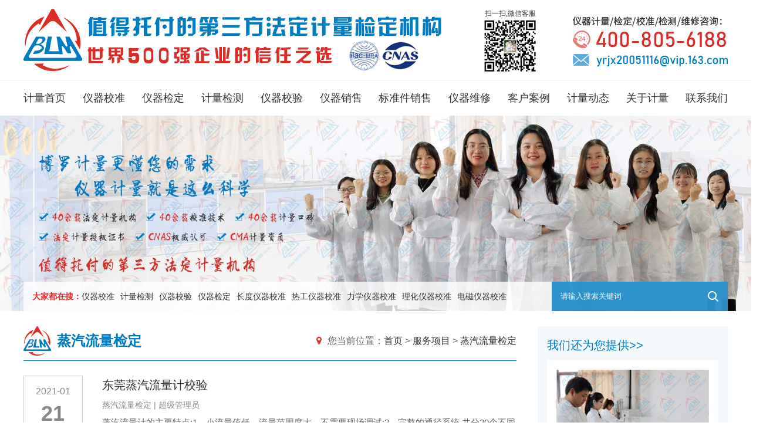

--- FILE ---
content_type: text/html; charset=utf-8
request_url: http://www.nbw1688.com/fuwu/zhengqiliuliangjianding/
body_size: 14624
content:
<!DOCTYPE html>
<html lang="zh">
<head>
	<meta http-equiv="Content-Type" content="text/html; charset=UTF-8">
	<meta http-equiv="X-UA-Compatible" content="IE=edge">
	<meta name="viewport" content="width=device-width, initial-scale=1.0, maximum-scale=1.0, user-scalable=0">
	<title>蒸汽流量检定_博罗计量所|值得信赖</title>
	<meta name="keywords" content="蒸汽流量检定" />
	<meta name="description" content="博罗计量所为广大客户提供专业的蒸汽流量检定服务,为客户解决各种仪器审厂要求,出具国家认可的权威法定CNAS证书报告,值得信赖!" />
	<link rel="shortcut icon" type="image/x-icon" href="https://www.nbw1688.com/favicon.ico"/>
	<link rel="index" title='博计计量' href="https://www.nbw1688.com" />
	<link rel="canonical" href="http://www.nbw1688.com/fuwu/zhengqiliuliangjianding/"/>
    <link rel="stylesheet" href="https://cdnjs.cloudflare.com/ajax/libs/font-awesome/4.7.0/css/font-awesome.min.css">
	<link rel="stylesheet" href="https://www.nbw1688.com/static/css/style.css">
	<link rel="stylesheet" href="https://www.nbw1688.com/static/css/owl.carousel.min.css">
	<link rel="stylesheet" href="https://www.nbw1688.com/static/css/index.css">
	<link rel="stylesheet" href="https://www.nbw1688.com/static/css/company.css">
	
	<base target="_blank">
</head>
<!--<body ondragstart="window.event.returnValue=false" oncontextmenu="window.event.returnValue=false" onselectstart="event.returnValue=false">-->
<!--<noscript><iframe src="/*.html>";</iframe></noscript>-->
<header class="container clearfix">
    <div class="logo l"><a href="https://www.nbw1688.com" title="值得托付的第三方计量机构"><img alt="博计计量所——值得托付的第三方计量机构" src="https://www.nbw1688.com/static/images/logo.png"/></a></div>
    <div class="header-code"><span>扫一扫,微信客服</span><img alt="计量客服桥梅微信号" src="https://www.nbw1688.com/static/images/wx7.jpg"></div>
    <div class="headtel r"><img alt="服务热线：400-805-6188" src="https://www.nbw1688.com/static/images/tel.png"/></div>
</header>
<section class="menu-area clearfix">
    <!--Mobile Navigation Toggler-->
    <div class="mobile-nav-toggler">
        <i class="fa fa-navicon icon-bar"></i>
    </div>
    <nav class="main-menu navbar-expand-md navbar-light container">
        <div class="collapse navbar-collapse show clearfix" id="navbarSupportedContent">
            <ul class="navigation">
                <li><a href="https://www.nbw1688.com">计量首页</a></li>
                <li class="dropdown"><a href="/fuwu/yiqixiaozhun/" title="仪器校准">仪器校准</a>
                    <div class="megamenu service-nav">
                        <ul>
                            <li><a href="/fuwu/yiqixiaozhun/101JK42020.html" title="电子仪器校准"><img class="lazyload" alt="电子仪器校准" data-src='/uploads/201217/1-20121G14G9B5.jpg'/>电子仪器校准</a></li>
                            <li><a href="/fuwu/yiqixiaozhun/101JK32020.html" title="电器仪器校准"><img class="lazyload" alt="电器仪器校准" data-src='/uploads/201217/1-20121G14F2J4.jpg'/>电器仪器校准</a></li>
                            <li><a href="/fuwu/yiqixiaozhun/101JK22020.html" title="机械仪器校准"><img class="lazyload" alt="机械仪器校准" data-src='/uploads/201217/1-20121G1464KJ.jpg'/>机械仪器校准</a></li>
                            <li><a href="/fuwu/yiqixiaozhun/101JK12020.html" title="五金仪器校准"><img class="lazyload" alt="五金仪器校准" data-src='/uploads/201217/1-20121G14629B2.jpg'/>五金仪器校准</a></li>
                            <li><a href="/fuwu/yiqixiaozhun/101JK02020.html" title="服饰仪器校准"><img class="lazyload" alt="服饰仪器校准" data-src='/uploads/201217/1-20121G1460W95.jpg'/>服饰仪器校准</a></li>
                            <li><a href="/fuwu/yiqixiaozhun/101JJ92020.html" title="皮革仪器校准"><img class="lazyload" alt="皮革仪器校准" data-src='/uploads/201217/1-20121G1454YX.jpg'/>皮革仪器校准</a></li>
                            <li><a href="/fuwu/yiqixiaozhun/101JJR020.html" title="制药仪器校准"><img class="lazyload" alt="制药仪器校准" data-src='/uploads/201217/1-20121G14532500.jpg'/>制药仪器校准</a></li>
                            <li><a href="/fuwu/yiqixiaozhun/101JJH020.html" title="生物仪器校准"><img class="lazyload" alt="生物仪器校准" data-src='/uploads/201217/1-20121G14516112.jpg'/>生物仪器校准</a></li>
                        </ul>
                    </div>
                <div class="dropdown-btn"><span class="fa fa-chevron-down"></span></div></li>
                <li class="dropdown"><a href="/fuwu/yiqijianding/" title="仪器检定">仪器检定</a>
                    <div class="megamenu service-nav">
                        <ul>
                            <li><a href="/fuwu/yiqijianding/101JIR020.html" title="蒸汽流量计检定"><img class="lazyload" alt="蒸汽流量计检定" data-src='/uploads/201217/1-20121G14450B3.jpg'/>蒸汽流量计检定</a></li>
                            <li><a href="/fuwu/yiqijianding/101JIH020.html" title="污水厂流量计检定"><img class="lazyload" alt="污水厂流量计检定" data-src='/uploads/201217/1-20121G1442K20.jpg'/>污水厂流量计检定</a></li>
                            <li><a href="/fuwu/yiqijianding/101JI62020.html" title="医疗仪器检定校验"><img class="lazyload" alt="医疗仪器检定校验" data-src='/uploads/201217/1-20121G14410613.jpg'/>医疗仪器检定校验</a></li>
                            <li><a href="/fuwu/yiqijianding/101JI52020.html" title="电力设备仪器检定"><img class="lazyload" alt="电力设备仪器检定" data-src='/uploads/201217/1-20121G143542M.jpg'/>电力设备仪器检定</a></li>
                            <li><a href="/fuwu/yiqijianding/101JI42020.html" title="千斤顶检定校验"><img class="lazyload" alt="千斤顶检定校验" data-src='/uploads/201217/1-20121G143345T.jpg'/>千斤顶检定校验</a></li>
                            <li><a href="/fuwu/yiqijianding/101JI32020.html" title="搅拌站检定标定"><img class="lazyload" alt="搅拌站检定标定" data-src='/uploads/201217/1-20121G1431T22.jpg'/>搅拌站检定标定</a></li>
                            <li><a href="/fuwu/yiqijianding/101JI22020.html" title="交通公路仪器检定"><img class="lazyload" alt="交通公路仪器检定" data-src='/uploads/201217/1-20121G14302C5.jpg'/>交通公路仪器检定</a></li>
                            <li><a href="/fuwu/yiqijianding/101JI12020.html" title="铁路仪器检定"><img class="lazyload" alt="铁路仪器检定" data-src='/uploads/201217/1-20121G1424L47.jpg'/>铁路仪器检定</a></li>
                        </ul>
                    </div>
                <div class="dropdown-btn"><span class="fa fa-chevron-down"></span></div></li>
                <li class="dropdown"><a href="/fuwu/jiliangjiance/" title="计量检测">计量检测</a>
                    <div class="megamenu service-nav">
                        <ul>
                            <li><a href="/fuwu/jiliangjiance/101JI02020.html" title="长度仪器校准"><img class="lazyload" alt="长度仪器校准" data-src='/uploads/201217/1-20121G14223241.jpg'/>长度仪器校准</a></li>
                            <li><a href="/fuwu/jiliangjiance/101JH92020.html" title="热工仪器校准"><img class="lazyload" alt="热工仪器校准" data-src='/uploads/201217/1-20121G14209147.jpg'/>热工仪器校准</a></li>
                            <li><a href="/fuwu/jiliangjiance/101JHR020.html" title="力学仪器校准"><img class="lazyload" alt="力学仪器校准" data-src='/uploads/201217/1-20121G14143940.jpg'/>力学仪器校准</a></li>
                            <li><a href="/fuwu/jiliangjiance/101JHH020.html" title="无线电仪器校准"><img class="lazyload" alt="无线电仪器校准" data-src='/uploads/201217/1-20121G14125M0.jpg'/>无线电仪器校准</a></li>
                            <li><a href="/fuwu/jiliangjiance/101JH62020.html" title="几何量仪器校准"><img class="lazyload" alt="几何量仪器校准" data-src='/uploads/201217/1-20121G1410HY.jpg'/>几何量仪器校准</a></li>
                            <li><a href="/fuwu/jiliangjiance/101JH52020.html" title="理化仪器校准"><img class="lazyload" alt="理化仪器校准" data-src='/uploads/201217/1-20121G14053615.jpg'/>理化仪器校准</a></li>
                            <li><a href="/fuwu/jiliangjiance/101JH42020.html" title="衡器计量校准"><img class="lazyload" alt="衡器计量校准" data-src='/uploads/201217/1-20121G14036424.jpg'/>衡器计量校准</a></li>
                            <li><a href="/fuwu/jiliangjiance/101JH32020.html" title="电磁仪器校准"><img class="lazyload" alt="电磁仪器校准" data-src='/uploads/201217/1-20121G14021328.jpg'/>电磁仪器校准</a></li>
                        </ul>
                    </div>
                <div class="dropdown-btn"><span class="fa fa-chevron-down"></span></div></li>
                <li class="dropdown"><a href="/fuwu/yiqixiaoyan/" title="仪器校验">仪器校验</a>
                    <div class="megamenu service-nav">
                        <ul>
                            <li><a href="/fuwu/yiqixiaoyan/101JJ62020.html" title="玩具厂仪器校验"><img class="lazyload" alt="玩具厂仪器校验" data-src='/uploads/201218/1-20121Q04H6234.jpg'/>玩具厂仪器校验</a></li>
                            <li><a href="/fuwu/yiqixiaoyan/101JJ52020.html" title="汽车厂仪器校验"><img class="lazyload" alt="汽车厂仪器校验" data-src='/uploads/201218/1-20121Q04G0430.jpg'/>汽车厂仪器校验</a></li>
                            <li><a href="/fuwu/yiqixiaoyan/101JJ42020.html" title="照明厂仪器校验"><img class="lazyload" alt="照明厂仪器校验" data-src='/uploads/201218/1-20121Q04A2419.jpg'/>照明厂仪器校验</a></li>
                            <li><a href="/fuwu/yiqixiaoyan/101JJ32020.html" title="烟草厂仪器校验"><img class="lazyload" alt="烟草厂仪器校验" data-src='/uploads/201218/1-20121Q04634493.jpg'/>烟草厂仪器校验</a></li>
                            <li><a href="/fuwu/yiqixiaoyan/101JJ22020.html" title="鞋类厂仪器校验"><img class="lazyload" alt="鞋类厂仪器校验" data-src='/uploads/201218/1-20121Q0461H37.jpg'/>鞋类厂仪器校验</a></li>
                            <li><a href="/fuwu/yiqixiaoyan/101JJ12020.html" title="纺织厂仪器校验"><img class="lazyload" alt="纺织厂仪器校验" data-src='/uploads/201218/1-20121Q0455bX.jpg'/>纺织厂仪器校验</a></li>
                            <li><a href="/fuwu/yiqixiaoyan/101JJ02020.html" title="化工厂仪器校验"><img class="lazyload" alt="化工厂仪器校验" data-src='/uploads/201218/1-20121Q0453N00.jpg'/>化工厂仪器校验</a></li>
                            <li><a href="/fuwu/yiqixiaoyan/101JI92020.html" title="食品厂仪器校验"><img class="lazyload" alt="食品厂仪器校验" data-src='/uploads/201218/1-20121Q04521251.jpg'/>食品厂仪器校验</a></li>
                        </ul>
                    </div>
                <div class="dropdown-btn"><span class="fa fa-chevron-down"></span></div></li>
                <li class="dropdown"><a href="http://www.nbw1688.com/yiqixiaoshou/pressure/" title="仪器销售">仪器销售</a></li>
                <li class="dropdown"><a href="/fuwu/biaozhunjianxiaoshou/" title="标准件销售">标准件销售</a></li>
                <li class="dropdown"><a href="/yiqiweixiu/" title="仪器维修">仪器维修</a>
                    <div class="megamenu service-nav">
                        <ul>
                            <li><a href="/yiqiweixiu/changduyiqiweixiu/" title="长度仪器维修"><img class="lazyload" alt="长度仪器维修" data-src='/uploads/201218/1-20121QP642634.jpg'/>长度仪器维修</a></li>
                            <li><a href="/yiqiweixiu/lixueyiqiweixiu/" title="力学仪器维修"><img class="lazyload" alt="力学仪器维修" data-src='/uploads/201218/1-20121QPAQB.jpg'/>力学仪器维修</a></li>
                            <li><a href="/yiqiweixiu/wuxiandianxueyiqiweixiu/" title="无线电学仪器维修"><img class="lazyload" alt="无线电学仪器维修" data-src='/uploads/201218/1-20121QPH4G3.jpg'/>无线电学仪器维修</a></li>
                            <li><a href="/yiqiweixiu/sanfengyiqiweixiu/" title="三丰仪器维修"><img class="lazyload" alt="三丰仪器维修" data-src='/uploads/201218/1-20121QPJ0515.jpg'/>三丰仪器维修</a></li>
                            <li><a href="/fuwu/dianziyiqiweixiu/" title="电子仪器维修"><img class="lazyload" alt="电子仪器维修" data-src='/uploads/201217/1-20121G42635917.jpg'/>电子仪器维修</a></li>
                            <li><a href="/yiqiweixiu/lihuayiqiweixiu/" title="理化仪器维修"><img class="lazyload" alt="理化仪器维修" data-src='/uploads/201218/1-20121QPPB35.jpg'/>理化仪器维修</a></li>
                            <li><a href="/yiqiweixiu/regongyiqiweixiu/" title="热工仪器维修"><img class="lazyload" alt="热工仪器维修" data-src='/uploads/201218/1-20121QPR5a3.jpg'/>热工仪器维修</a></li>
                            <li><a href="/yiqiweixiu/yiliaoshebeiyiqiweixiu/" title="医疗设备仪器维修"><img class="lazyload" alt="医疗设备仪器维修" data-src='/uploads/201218/1-20121QPT9145.jpg'/>医疗设备仪器维修</a></li>
                        </ul>
                    </div>
                <div class="dropdown-btn"><span class="fa fa-chevron-down"></span></div></li>
                <li class="dropdown"><a href="/success/" title="客户案例">客户案例</a>
                    <div class="megamenu case-nav">
                        <ul>
                            <li><a href="/success/hangkong/" title="航空"><i class="fa fa-space-shuttle"></i>航空</a></li>
                            <li><a href="/success/qiche/" title="汽车"><i class="fa fa-car"></i>汽车</a></li>
                            <li><a href="/success/guidao/" title="轨道"><i class="fa fa-road"></i>轨道</a></li>
                            <li><a href="/success/jiaotong/" title="交通"><i class="fa fa-subway"></i>交通</a></li>
                            <li><a href="/success/chuanbo/" title="船舶"><i class="fa fa-ship"></i>船舶</a></li>
                            <li><a href="/success/jianzhu/" title="建筑"><i class="fa fa-building"></i>建筑</a></li>
                            <li><a href="/success/jiancai/" title="建材"><i class="fa fa-cubes"></i>建材</a></li>
                            <li><a href="/success/dizhi/" title="地质"><i class="fa fa-area-chart"></i>地质</a></li>
                            <li><a href="/success/yejin/" title="冶金"><i class="fa fa-fire"></i>冶金</a></li>
                            <li><a href="/success/jiance/" title="检测"><i class="fa fa-crosshairs"></i>检测</a></li>
                            <li><a href="/success/dianli/" title="电力"><i class="fa fa-bolt"></i>电力</a></li>
                            <li><a href="/success/shengwu/" title="生物"><i class="fa fa-joomla"></i>生物</a></li>
                            <li><a href="/success/huaxue/" title="化学"><i class="fa fa-flask"></i>化学</a></li>
                            <li><a href="/success/dianzi/" title="电子"><i class="fa fa-sliders"></i>电子</a></li>
                            <li><a href="/success/dianqi/" title="电器"><i class="fa fa-microchip"></i>电器</a></li>
                            <li><a href="/success/zhaoming/" title="照明"><i class="fa fa-lightbulb-o"></i>照明</a></li>
                            <li><a href="/success/wujin/" title="五金"><i class="fa fa-wrench"></i>五金</a></li>
                            <li><a href="/success/jixie/" title="机械"><i class="fa fa-cogs"></i>机械</a></li>
                            <li><a href="/success/shipin/" title="食品"><i class="fa fa-cutlery"></i>食品</a></li>
                            <li><a href="/success/shiyou/" title="石油"><i class="fa fa-filter"></i>石油</a></li>
                            <li><a href="/success/huagong/" title="化工"><i class="fa fa-flask"></i>化工</a></li>
                            <li><a href="/success/wanju/" title="玩具"><i class="fa fa-puzzle-piece"></i>玩具</a></li>
                            <li><a href="/success/xielei/" title="鞋类"><i class="fa fa-th-list"></i>鞋类</a></li>
                            <li><a href="/success/fangzhi/" title="纺织"><i class="fa fa-ioxhost"></i>纺织</a></li>
                            <li><a href="/success/pige/" title="皮革"><i class="fa fa-suitcase"></i>皮革</a></li>
                            <li><a href="/success/fushi/" title="服饰"><i class="fa fa-black-tie"></i>服饰</a></li>
                            <li><a href="/success/sujiao/" title="塑胶"><i class="fa fa-database"></i>塑胶</a></li>
                            <li><a href="/success/zhipin/" title="纸品"><i class="fa fa-archive"></i>纸品</a></li>
                            <li><a href="/success/yinshua/" title="印刷"><i class="fa fa-object-group"></i>印刷</a></li>
                            <li><a href="/success/yancao/" title="烟草"><i class="fa fa-tasks"></i>烟草</a></li>
                            <li><a href="/success/zhiyao/" title="制药"><i class="fa fa-toggle-on"></i>制药</a></li>
                            <li><a href="/success/zaozhi/" title="造纸"><i class="fa fa-inbox"></i>造纸</a></li>
                        </ul>
                    </div>
                <div class="dropdown-btn"><span class="fa fa-chevron-down"></span></div></li>
                <li class="dropdown"><a href="/jiliangdongtai/" title="计量动态">计量动态</a>
                    <div class="megamenu news-nav">
                        <ul>
                            <li><a href="/news/" title="计量新闻"><img class="lazyload" alt="计量新闻" data-src='/uploads/201123/1-2011231I010123.jpg'/>计量新闻</a></li>
                            <li><a href="/weixiuzixun/" title="行业动态"><img class="lazyload" alt="行业动态" data-src='/uploads/201123/1-2011231I030X4.jpg'/>行业动态</a></li>
                            <li><a href="/tg/" title="计量知识"><img class="lazyload" alt="计量知识" data-src='/uploads/201123/1-2011231I04M48.jpg'/>计量知识</a></li>
                            <li><a href="/shiyongyiqi/" title="常见问题"><img class="lazyload" alt="常见问题" data-src='/uploads/201123/1-2011231I102I8.jpg'/>常见问题</a></li>
                        </ul>
                    </div>
                <div class="dropdown-btn"><span class="fa fa-chevron-down"></span></div></li>
                <li class="dropdown"><a href="/about/" title="关于计量">关于计量</a>
                    <div class="megamenu about-nav">
                        <ul>
                            <li><a href="/zzzs/" title="荣誉资质"><img class="lazyload" title="荣誉资质" alt="荣誉资质" data-src="/static/upload/image/20251206/1765014731143310.jpg"/>荣誉资质</a></li>
                            <li><a href="/jigou/" title="机构部门"><img class="lazyload" title="机构部门" alt="机构部门" data-src="/static/upload/image/20251208/1765159675953120.jpg"/>机构部门</a></li>
                            <li><a href="/fuwu/" title="服务项目"><img class="lazyload" title="服务项目" alt="服务项目" data-src="/uploads/201123/1-2011231F535960.jpg"/>服务项目</a></li>
                            <li><a href="/about/qiyewenhua/" title="企业文化"><img class="lazyload" title="企业文化" alt="企业文化" data-src="/uploads/201123/1-2011231A30X28.jpg"/>企业文化</a></li><li><a href="/about/qiyejiagou/" title="组织机构"><img class="lazyload" title="组织机构" alt="组织机构" data-src="/uploads/201123/1-2011231A333J0.jpg"/>组织机构</a></li><li><a href="/about/youshi/" title="6大优势"><img class="lazyload" title="6大优势" alt="6大优势" data-src="/uploads/201123/1-2011231A350115.jpg"/>6大优势</a></li><li><a href="/about/shengming/" title="公正性声明"><img class="lazyload" title="公正性声明" alt="公正性声明" data-src="/uploads/201123/1-2011231A405R1.jpg"/>公正性声明</a></li><li><a href="/about/chengnuo/" title="服务承诺"><img class="lazyload" title="服务承诺" alt="服务承诺" data-src="/uploads/201123/1-2011231A421357.jpg"/>服务承诺</a></li><li><a href="/about/zhunze/" title="计量准则"><img class="lazyload" title="计量准则" alt="计量准则" data-src="/uploads/201123/1-2011231A439639.jpg"/>计量准则</a></li><li><a href="/about/zeren/" title="计量责任"><img class="lazyload" title="计量责任" alt="计量责任" data-src="/uploads/201123/1-2011231A50E56.jpg"/>计量责任</a></li><li><a href="/about/shouhoufuwu/" title="总经理致辞"><img class="lazyload" title="总经理致辞" alt="总经理致辞" data-src="/static/upload/image/20251208/1765161750164327.jpg"/>总经理致辞</a></li><li><a href="/about/jingyinglinian/" title="经营理念"><img class="lazyload" title="经营理念" alt="经营理念" data-src="/uploads/201123/1-2011231A53N50.jpg"/>经营理念</a></li><li><a href="/job/" title="诚招英才"><img class="lazyload" title="诚招英才" alt="诚招英才" data-src="/uploads/201123/1-2011231A55L30.jpg"/>诚招英才</a></li><li><a href="/about/rencai/" title="人才加盟"><img class="lazyload" title="人才加盟" alt="人才加盟" data-src="/uploads/201123/1-2011231A611R2.jpg"/>人才加盟</a></li><li><a href="/about/touzi/" title="计量投资"><img class="lazyload" title="计量投资" alt="计量投资" data-src="/uploads/201123/1-2011231A64I25.jpg"/>计量投资</a></li><li><a href="/about/zhaoshang/" title="招商合作"><img class="lazyload" title="招商合作" alt="招商合作" data-src="/uploads/201123/1-2011231AF22E.jpg"/>招商合作</a></li><li><a href="/about/fuwu/" title="服务体系"><img class="lazyload" title="服务体系" alt="服务体系" data-src="/uploads/201123/1-2011231AH5158.jpg"/>服务体系</a></li>
                            <li><a href="/feedback/" title="在线留言"><img class="lazyload" title="在线留言" alt="在线留言" data-src="/uploads/201123/1-2011231APM93.jpg"/>在线留言</a></li>
                        </ul>
                    </div>
                <div class="dropdown-btn"><span class="fa fa-chevron-down"></span></div></li>
                <li><a href="/contact/" title="联系我们">联系我们</a></li>
            </ul>
        </div>
    </nav>
</section>
<!-- Mobile Menu  -->
<section class="mobile-menu">
    <div class="menu-backdrop"></div>
    <div class="close-btn"><i class="fa fa-times"></i></div>
    <nav class="menu-box">
        <div class="nav-logo"><a href="/"><img data-src="https://www.nbw1688.com/static/images/logo1.png" alt="博计计量，第三方法定计量机构" title="第三方法定计量机构" class="mCS_img_loaded lazyload"></a></div>
        <div class="menu-outer"><!--Here Menu Will Come Automatically Via Javascript / Same Menu as in Header-->
        </div>
    </nav>
</section>
<div class="header-tel"><i class="fa fa-phone-square"></i>7*24小时服务热线：<a href="tel:4008056188">400-805-6188</a></div>
<section class="banner clearfix">
    <img alt="博计计量更懂您的需求，仪器计量就是这么科学" src="https://www.nbw1688.com/static/images/jiliang-banner.jpg"/>
</section>
<section class="search container clearfix">
    <div class="search-txt"><b>大家都在搜：</b><a href="https://www.nbw1688.com/fuwu/yiqixiaozhun/" title="仪器校准">仪器校准</a><a href="https://www.nbw1688.com/fuwu/jiliangjiance/" title="计量检测">计量检测</a><a href="https://www.nbw1688.com/fuwu/yiqixiaoyan/" title="仪器校验">仪器校验</a><a href="https://www.nbw1688.com/fuwu/yiqijianding/" title="仪器检定">仪器检定</a><a href="https://www.nbw1688.com/fuwu/jiliangjiance/101JI02020.html" title="长度仪器校准">长度仪器校准</a><a href="https://www.nbw1688.com/fuwu/jiliangjiance/101JH92020.html" title="热工仪器校准">热工仪器校准</a><a href="https://www.nbw1688.com/fuwu/jiliangjiance/101JHR020.html" title="力学仪器校准">力学仪器校准</a><a href="https://www.nbw1688.com/fuwu/jiliangjiance/101JH52020.html" title="理化仪器校准">理化仪器校准</a><a href="https://www.nbw1688.com/fuwu/jiliangjiance/101JH32020.html" title="电磁仪器校准">电磁仪器校准</a></div>
    <div class="search-form">
        <form action="/search/"  method="get">
            <input name="keyword" type="text" id="search-keyword" class="line" value="" onblur="if (value=='') {placeholder='请输入搜索关键词'}" onfocus="if(placeholder=='请输入搜索关键词') {placeholder=''}" placeholder="请输入搜索关键词">
            <button type="submit" class="btn"><img alt="搜索" src="https://www.nbw1688.com/static/images/search.png"></button>
        </form>
    </div>
</section>
<section class="newsbox container clearfix">
	<div class="newslist">
		<div class="position clearfix">
	        <span><img alt="博计计量logo" src="https://www.nbw1688.com/static/images/flogo.png"/>蒸汽流量检定</span>
	        <i class="fa fa-map-marker" aria-hidden="true"></i>您当前位置：<a href="/">首页</a> > <a href="/fuwu/">服务项目</a> > <a href="/fuwu/zhengqiliuliangjianding/">蒸汽流量检定</a>
	    </div>
	    <div class="con">
	    	<dl>
	    		<dt><span class="date">2021-01<i>21</i></span><span class="click">点击：874次</span></dt>
	    		<dd>
	    			<a href="/fuwu/zhengqiliuliangjianding/0ZX02012.html" title="东莞蒸汽流量计校验" class="tit">东莞蒸汽流量计校验</a>
	    			<span>蒸汽流量检定 | 超级管理员</span>
	    			<p>蒸汽流量计的主要特点:1、小流量值低、流量范围度大、不需要现场调试;2、完整的通径系统,共分20个不同通径的传感器;3、结构简单,无运动磨损部件,使用寿命长.</p>
	    		</dd>
	    	</dl>
	    	<dl>
	    		<dt><span class="date">2021-01<i>21</i></span><span class="click">点击：798次</span></dt>
	    		<dd>
	    			<a href="/fuwu/zhengqiliuliangjianding/0ZX12012.html" title="靶式流量计校正" class="tit">靶式流量计校正</a>
	    			<span>蒸汽流量检定 | 超级管理员</span>
	    			<p>靶式流量计校正,采用应变靶式流量计的工作原理,可广泛应用于流体过程控制.其具备可视化的操作控制界面,用户可根据需要自行设定上下限瞬时流量来控制执行机构.</p>
	    		</dd>
	    	</dl>
	    	<dl>
	    		<dt><span class="date">2021-01<i>21</i></span><span class="click">点击：898次</span></dt>
	    		<dd>
	    			<a href="/fuwu/zhengqiliuliangjianding/0ZX32012.html" title="蒸汽流量检定" class="tit">蒸汽流量检定</a>
	    			<span>蒸汽流量检定 | 超级管理员</span>
	    			<p>蒸汽流量检定</p>
	    		</dd>
	    	</dl>
	    	<dl>
	    		<dt><span class="date">2021-01<i>21</i></span><span class="click">点击：943次</span></dt>
	    		<dd>
	    			<a href="/fuwu/zhengqiliuliangjianding/092Q962012.html" title="佛山涡轮流量计检测" class="tit">佛山涡轮流量计检测</a>
	    			<span>蒸汽流量检定 | 超级管理员</span>
	    			<p>佛山涡轮流量计检测,WGY-□C型:供电电源采用24VDC外供电,输出4-20mA标准两线制电流信号,并可根据不同的现场需要,可增加RS485或HART通讯.</p>
	    		</dd>
	    	</dl>
	    	<dl>
	    		<dt><span class="date">2021-01<i>21</i></span><span class="click">点击：918次</span></dt>
	    		<dd>
	    			<a href="/fuwu/zhengqiliuliangjianding/092Qa2012.html" title="惠州蒸汽流量计校验" class="tit">惠州蒸汽流量计校验</a>
	    			<span>蒸汽流量检定 | 超级管理员</span>
	    			<p>惠州蒸汽流量计校验,LUGB型涡街流量计是根据卡门(Karman)涡街原理测量气体、蒸汽或液体的体积流量、标况的体积流量或质量流量的体积流量计.并可作为流量变送···</p>
	    		</dd>
	    	</dl>
	    	<dl>
	    		<dt><span class="date">2021-01<i>21</i></span><span class="click">点击：814次</span></dt>
	    		<dd>
	    			<a href="/fuwu/zhengqiliuliangjianding/092Qb2012.html" title="蒸汽流量计检定介绍" class="tit">蒸汽流量计检定介绍</a>
	    			<span>蒸汽流量检定 | 超级管理员</span>
	    			<p>蒸汽流量计检定介绍,精度等级:1.5%适用介质:饱和蒸汽、过热蒸汽工作压力:≤4.0 MPa介质温度:0~400℃管道口径:15—300输出信号:1-5V或者4···</p>
	    		</dd>
	    	</dl>
	    </div>
		<div class="pagelist clearfix"><span class='page-status'>共6条 当前1/1页</span><span class='page-index'><a href='/fuwu/zhengqiliuliangjianding/'>首页</a></span><span class='page-pre'><a href='javascript:;'>前一页</a></span><span class='page-numbar'><a href="/fuwu/zhengqiliuliangjianding/" class="page-num page-num-current">1</a></span><span class='page-next'><a href='javascript:;'>后一页</a></span><span class='page-last'><a href='/fuwu/zhengqiliuliangjianding/'>尾页</a></span></div>
	</div>
		<div class="news-right">
		<span class="tit">我们还为您提供>></span>
		<div class="news-right-service">
			<div class="item">
				<a href="/fuwu/yiqixiaozhun/" title="仪器校准"><img title="仪器校准" alt="仪器校准" src="/uploads/201216/1-201216164I51T.jpg"/></a>
				<span><a href="/fuwu/yiqixiaozhun/" title="仪器校准">仪器校准</a></span>
				<p>企业仪器校准服务认准博罗法定计量机构,核心开展电学、无线电、理化、长度、力学、热工等领域的计量校准业务,法定授权,CNAS认可,计···<a href="/fuwu/yiqixiaozhun/">更多>></a></p>
			</div>
			<div class="item">
				<a href="/fuwu/yiqijianding/" title="仪器检定"><img title="仪器检定" alt="仪器检定" src="/uploads/201216/1-201216164F2237.jpg"/></a>
				<span><a href="/fuwu/yiqijianding/" title="仪器检定">仪器检定</a></span>
				<p>博罗CNAS认可的法定计量检定机构专业从事仪器校准,计量校准,仪器校验,计量校正,计量检测,仪器维修综合技术服务,2工作日出具CN···<a href="/fuwu/yiqijianding/">更多>></a></p>
			</div>
			<div class="item">
				<a href="/fuwu/jiliangjiance/" title="计量检测"><img title="计量检测" alt="计量检测" src="/uploads/201216/1-201216164646422.jpg"/></a>
				<span><a href="/fuwu/jiliangjiance/" title="计量检测">计量检测</a></span>
				<p>博罗第三方法定计量机构专业从事仪器校准,计量校准,仪器校验,计量校正,计量检测,仪器维修综合性第三方公正CNAS校准公司,30分钟···<a href="/fuwu/jiliangjiance/">更多>></a></p>
			</div>
			<div class="item">
				<a href="/fuwu/yiqixiaoyan/" title="仪器校验"><img title="仪器校验" alt="仪器校验" src="/uploads/201216/1-201216164G9357.jpg"/></a>
				<span><a href="/fuwu/yiqixiaoyan/" title="仪器校验">仪器校验</a></span>
				<p>博罗CNAS认可法定仪器校验机构作为独立第三方的专业计量仪器校验服务提供商,核心开展电学、无线电、理化、长度、力学、热工等领域的仪···<a href="/fuwu/yiqixiaoyan/">更多>></a></p>
			</div>
			<div class="item">
				<a href="/yiqiweixiu/" title="仪器维修"><img title="仪器维修" alt="仪器维修" src="/uploads/201216/1-201216164623A6.jpg"/></a>
				<span><a href="/yiqiweixiu/" title="仪器维修">仪器维修</a></span>
				<p>仪器维修技术中芯从事各种进口、国产仪器仪表,实验设备的选型、安装、调试、维修、保养、功能改造及仪器校准、检测、租赁、回收、保养、维···<a href="/yiqiweixiu/">更多>></a></p>
			</div>
		</div>
		<div class="news-right-list list1">
			<span>新闻列表</span>
			<ul>
				<li><a href="/news/">计量新闻</a><i class="fa fa-angle-right"></i></li>
				<li><a href="/weixiuzixun/">行业动态</a><i class="fa fa-angle-right"></i></li>
				<li><a href="/tg/">计量知识</a><i class="fa fa-angle-right"></i></li>
				<li><a href="/shiyongyiqi/">常见问题</a><i class="fa fa-angle-right"></i></li>
			</ul>
		</div>
		<div class="news-right-case list1">
			<span>推荐案例</span>
			<dl>
				<dt><a href="/success/dianli/010C2102021.html" title="昭阳电力科技信赖的计量公司"><img alt="昭阳电力科技信赖的计量公司" src="/uploads/allimg/210106/1-2101061G5310-L.jpg"/></a></dt>
				<dd><a href="/success/dianli/010C2102021.html" title="昭阳电力科技信赖的计量公司">昭阳电力科技信赖的计量公司</a></dd>
			</dl>
			<dl>
				<dt><a href="/success/shiyou/011a4X2021.html" title="高浮科技开发指定的仪器校准机构"><img alt="高浮科技开发指定的仪器校准机构" src="/uploads/allimg/210119/1-2101191031010-L.jpg"/></a></dt>
				<dd><a href="/success/shiyou/011a4X2021.html" title="高浮科技开发指定的仪器校准机构">高浮科技开发指定的仪器校准机构</a></dd>
			</dl>
			<dl>
				<dt><a href="/success/yancao/011W4M2021.html" title="福塑冠包装科技青睐的计量检测服务"><img alt="福塑冠包装科技青睐的计量检测服务" src="/uploads/allimg/210118/1-21011Q621500-L.jpg"/></a></dt>
				<dd><a href="/success/yancao/011W4M2021.html" title="福塑冠包装科技青睐的计量检测服务">福塑冠包装科技青睐的计量检测服务</a></dd>
			</dl>
			<dl>
				<dt><a href="/success/zhipin/0105GZ2021.html" title="柏力彩色印刷纸品青睐的计量公司"><img alt="柏力彩色印刷纸品青睐的计量公司" src="/uploads/allimg/210105/1-2101051645130-L.jpg"/></a></dt>
				<dd><a href="/success/zhipin/0105GZ2021.html" title="柏力彩色印刷纸品青睐的计量公司">柏力彩色印刷纸品青睐的计量公司</a></dd>
			</dl>
		</div>
		<div class="news-right-recommend list1">
			<span>推荐文章</span>
			<ul>
				<li><i class="fa fa-angle-right"></i><a href="/news/0PG05R013.html" title="田世宏主任会见英国标准协会标准总裁斯科特·斯">田世宏主任会见英国标准协会标···</a></li>
				<li><i class="fa fa-angle-right"></i><a href="/news/0PG05H013.html" title="支树平会见欧盟委员会农业和农村发展事务委员">支树平会见欧盟委员会农业和农···</a></li>
				<li><i class="fa fa-angle-right"></i><a href="/news/0PG0592013.html" title="CNAS秘书长肖建华会见越南标准计量质量总局代表">CNAS秘书长肖建华会见越南···</a></li>
				<li><i class="fa fa-angle-right"></i><a href="/tg/102U2022020.html" title="风速计仪器保养在日常维护中需注意哪些问题">风速计仪器保养在日常维护中需···</a></li>
				<li><i class="fa fa-angle-right"></i><a href="/news/0PG0542013.html" title="国家质检总局领导莅临博罗县质监局视察指导工作">国家质检总局领导莅临博罗县质···</a></li>
				<li><i class="fa fa-angle-right"></i><a href="/news/0PG0552013.html" title="质检科技与航天科技又一次交会对接">质检科技与航天科技又一次交会···</a></li>
			</ul>
		</div>
        <div class="news-right-contact">
            <h5>计量校准机构与您只有一个电话的距离</h5>
            <p><i class="fa fa-phone"></i>24小时服务热线<a href="tel:4008056188">400-805-6188</a></p>
            <p><i class="fa fa-envelope"></i>仪器清单发至邮箱<span>yrjx20051116@vip.163.com</span></p>
            <ul>
                <li><span>扫一扫,微信客服</span><img alt="VIP在线计量客服" src="https://www.nbw1688.com/static/images/douyin.jpg"><span>VIP在线计量客服</span></li>
                <li><span>扫一扫,更多内容</span><img alt="计量机构公众号" src="https://www.nbw1688.com/static/images/weixin.jpg"><span>计量机构公众号</span></li>
            </ul>
        </div>
        <div class="news-right-contacttxt">
            <img alt="计量客服梦瑶" src="https://www.nbw1688.com/static/images/kf_10.jpg">
            <p>对偷工省时违反规则服务说N0!多年来,我们以节约客户计量成本为自豪,对于计量检测服务不会省时省秒。敬畏您每一分付岀,您付岀的不仅仅是钱,而是比钱更重要的对计量校准机构的信任。</p>
            <span><i class="fa fa-phone-square"></i><em>为您贴心服务：</em><a href="tel:17322112098">17322112098</a></span>
        </div>
	</div>
</section>
<section class="service clearfix">
    <div class="title tc">
        <h3>计量校准机构 · <span>大品牌好口碑</span></h3>
        <p>从1981至今，专注计量领域，而今我们依然在努力......</p>
    </div>
    <div class="service-hd container clearfix tc">
        <ul>
            <li>仪器校准</li>
            <li>仪器检定</li>
            <li>计量检测</li>
            <li>仪器校验</li>
            <li>仪器维修</li>
        </ul>
    </div>
    <div class="service-bd container clearfix">
        <div class="con clearfix">
            <ul>
                <li>
                    <a href="/fuwu/yiqixiaozhun/101JK42020.html" title="电子仪器校准">
                       <img alt="电子仪器校准" src="/uploads/201217/1-20121G14G9B5.jpg"/><span>电子仪器校准</span>
                    </a>
                </li>
                <li>
                    <a href="/fuwu/yiqixiaozhun/101JK32020.html" title="电器仪器校准">
                       <img alt="电器仪器校准" src="/uploads/201217/1-20121G14F2J4.jpg"/><span>电器仪器校准</span>
                    </a>
                </li>
                <li>
                    <a href="/fuwu/yiqixiaozhun/101JK22020.html" title="机械仪器校准">
                       <img alt="机械仪器校准" src="/uploads/201217/1-20121G1464KJ.jpg"/><span>机械仪器校准</span>
                    </a>
                </li>
                <li>
                    <a href="/fuwu/yiqixiaozhun/101JK12020.html" title="五金仪器校准">
                       <img alt="五金仪器校准" src="/uploads/201217/1-20121G14629B2.jpg"/><span>五金仪器校准</span>
                    </a>
                </li>
                <li>
                    <a href="/fuwu/yiqixiaozhun/101JK02020.html" title="服饰仪器校准">
                       <img alt="服饰仪器校准" src="/uploads/201217/1-20121G1460W95.jpg"/><span>服饰仪器校准</span>
                    </a>
                </li>
                <li>
                    <a href="/fuwu/yiqixiaozhun/101JJ92020.html" title="皮革仪器校准">
                       <img alt="皮革仪器校准" src="/uploads/201217/1-20121G1454YX.jpg"/><span>皮革仪器校准</span>
                    </a>
                </li>
                <li>
                    <a href="/fuwu/yiqixiaozhun/101JJR020.html" title="制药仪器校准">
                       <img alt="制药仪器校准" src="/uploads/201217/1-20121G14532500.jpg"/><span>制药仪器校准</span>
                    </a>
                </li>
                <li>
                    <a href="/fuwu/yiqixiaozhun/101JJH020.html" title="生物仪器校准">
                       <img alt="生物仪器校准" src="/uploads/201217/1-20121G14516112.jpg"/><span>生物仪器校准</span>
                    </a>
                </li>
            </ul>
        </div>
        <div class="con clearfix">
            <ul>
                <li>
                    <a href="/fuwu/yiqijianding/101JIR020.html" title="蒸汽流量计检定">
                       <img alt="蒸汽流量计检定" src="/uploads/201217/1-20121G14450B3.jpg"/><span>蒸汽流量计检定</span>
                    </a>
                </li>
                <li>
                    <a href="/fuwu/yiqijianding/101JIH020.html" title="污水厂流量计检定">
                       <img alt="污水厂流量计检定" src="/uploads/201217/1-20121G1442K20.jpg"/><span>污水厂流量计检定</span>
                    </a>
                </li>
                <li>
                    <a href="/fuwu/yiqijianding/101JI62020.html" title="医疗仪器检定校验">
                       <img alt="医疗仪器检定校验" src="/uploads/201217/1-20121G14410613.jpg"/><span>医疗仪器检定校验</span>
                    </a>
                </li>
                <li>
                    <a href="/fuwu/yiqijianding/101JI52020.html" title="电力设备仪器检定">
                       <img alt="电力设备仪器检定" src="/uploads/201217/1-20121G143542M.jpg"/><span>电力设备仪器检定</span>
                    </a>
                </li>
                <li>
                    <a href="/fuwu/yiqijianding/101JI42020.html" title="千斤顶检定校验">
                       <img alt="千斤顶检定校验" src="/uploads/201217/1-20121G143345T.jpg"/><span>千斤顶检定校验</span>
                    </a>
                </li>
                <li>
                    <a href="/fuwu/yiqijianding/101JI32020.html" title="搅拌站检定标定">
                       <img alt="搅拌站检定标定" src="/uploads/201217/1-20121G1431T22.jpg"/><span>搅拌站检定标定</span>
                    </a>
                </li>
                <li>
                    <a href="/fuwu/yiqijianding/101JI22020.html" title="交通公路仪器检定">
                       <img alt="交通公路仪器检定" src="/uploads/201217/1-20121G14302C5.jpg"/><span>交通公路仪器检定</span>
                    </a>
                </li>
                <li>
                    <a href="/fuwu/yiqijianding/101JI12020.html" title="铁路仪器检定">
                       <img alt="铁路仪器检定" src="/uploads/201217/1-20121G1424L47.jpg"/><span>铁路仪器检定</span>
                    </a>
                </li>
            </ul>
        </div>
        <div class="con clearfix">
            <ul>
                <li>
                    <a href="/fuwu/jiliangjiance/101JI02020.html" title="长度仪器校准">
                       <img alt="长度仪器校准" src="/uploads/201217/1-20121G14223241.jpg"/><span>长度仪器校准</span>
                    </a>
                </li>
                <li>
                    <a href="/fuwu/jiliangjiance/101JH92020.html" title="热工仪器校准">
                       <img alt="热工仪器校准" src="/uploads/201217/1-20121G14209147.jpg"/><span>热工仪器校准</span>
                    </a>
                </li>
                <li>
                    <a href="/fuwu/jiliangjiance/101JHR020.html" title="力学仪器校准">
                       <img alt="力学仪器校准" src="/uploads/201217/1-20121G14143940.jpg"/><span>力学仪器校准</span>
                    </a>
                </li>
                <li>
                    <a href="/fuwu/jiliangjiance/101JHH020.html" title="无线电仪器校准">
                       <img alt="无线电仪器校准" src="/uploads/201217/1-20121G14125M0.jpg"/><span>无线电仪器校准</span>
                    </a>
                </li>
                <li>
                    <a href="/fuwu/jiliangjiance/101JH62020.html" title="几何量仪器校准">
                       <img alt="几何量仪器校准" src="/uploads/201217/1-20121G1410HY.jpg"/><span>几何量仪器校准</span>
                    </a>
                </li>
                <li>
                    <a href="/fuwu/jiliangjiance/101JH52020.html" title="理化仪器校准">
                       <img alt="理化仪器校准" src="/uploads/201217/1-20121G14053615.jpg"/><span>理化仪器校准</span>
                    </a>
                </li>
                <li>
                    <a href="/fuwu/jiliangjiance/101JH42020.html" title="衡器计量校准">
                       <img alt="衡器计量校准" src="/uploads/201217/1-20121G14036424.jpg"/><span>衡器计量校准</span>
                    </a>
                </li>
                <li>
                    <a href="/fuwu/jiliangjiance/101JH32020.html" title="电磁仪器校准">
                       <img alt="电磁仪器校准" src="/uploads/201217/1-20121G14021328.jpg"/><span>电磁仪器校准</span>
                    </a>
                </li>
            </ul>
        </div>
        <div class="con clearfix">
            <ul>
                <li>
                    <a href="/fuwu/yiqixiaoyan/101JJ62020.html" title="玩具厂仪器校验">
                       <img alt="玩具厂仪器校验" src="/uploads/201218/1-20121Q04H6234.jpg"/><span>玩具厂仪器校验</span>
                    </a>
                </li>
                <li>
                    <a href="/fuwu/yiqixiaoyan/101JJ52020.html" title="汽车厂仪器校验">
                       <img alt="汽车厂仪器校验" src="/uploads/201218/1-20121Q04G0430.jpg"/><span>汽车厂仪器校验</span>
                    </a>
                </li>
                <li>
                    <a href="/fuwu/yiqixiaoyan/101JJ42020.html" title="照明厂仪器校验">
                       <img alt="照明厂仪器校验" src="/uploads/201218/1-20121Q04A2419.jpg"/><span>照明厂仪器校验</span>
                    </a>
                </li>
                <li>
                    <a href="/fuwu/yiqixiaoyan/101JJ32020.html" title="烟草厂仪器校验">
                       <img alt="烟草厂仪器校验" src="/uploads/201218/1-20121Q04634493.jpg"/><span>烟草厂仪器校验</span>
                    </a>
                </li>
                <li>
                    <a href="/fuwu/yiqixiaoyan/101JJ22020.html" title="鞋类厂仪器校验">
                       <img alt="鞋类厂仪器校验" src="/uploads/201218/1-20121Q0461H37.jpg"/><span>鞋类厂仪器校验</span>
                    </a>
                </li>
                <li>
                    <a href="/fuwu/yiqixiaoyan/101JJ12020.html" title="纺织厂仪器校验">
                       <img alt="纺织厂仪器校验" src="/uploads/201218/1-20121Q0455bX.jpg"/><span>纺织厂仪器校验</span>
                    </a>
                </li>
                <li>
                    <a href="/fuwu/yiqixiaoyan/101JJ02020.html" title="化工厂仪器校验">
                       <img alt="化工厂仪器校验" src="/uploads/201218/1-20121Q0453N00.jpg"/><span>化工厂仪器校验</span>
                    </a>
                </li>
                <li>
                    <a href="/fuwu/yiqixiaoyan/101JI92020.html" title="食品厂仪器校验">
                       <img alt="食品厂仪器校验" src="/uploads/201218/1-20121Q04521251.jpg"/><span>食品厂仪器校验</span>
                    </a>
                </li>
            </ul>
        </div>
        <div class="con clearfix">
            <ul>
                <li>
                    <a href="/yiqiweixiu/changduyiqiweixiu/" title="长度仪器维修">
                       <img alt="长度仪器维修" src='/uploads/201218/1-20121QP642634.jpg'/><span>长度仪器维修</span>
                    </a>
                </li>
                <li>
                    <a href="/yiqiweixiu/lixueyiqiweixiu/" title="力学仪器维修">
                       <img alt="力学仪器维修" src='/uploads/201218/1-20121QPAQB.jpg'/><span>力学仪器维修</span>
                    </a>
                </li>
                <li>
                    <a href="/yiqiweixiu/wuxiandianxueyiqiweixiu/" title="无线电学仪器维修">
                       <img alt="无线电学仪器维修" src='/uploads/201218/1-20121QPH4G3.jpg'/><span>无线电学仪器维修</span>
                    </a>
                </li>
                <li>
                    <a href="/yiqiweixiu/sanfengyiqiweixiu/" title="三丰仪器维修">
                       <img alt="三丰仪器维修" src='/uploads/201218/1-20121QPJ0515.jpg'/><span>三丰仪器维修</span>
                    </a>
                </li>
                <li>
                    <a href="/fuwu/dianziyiqiweixiu/" title="电子仪器维修">
                       <img alt="电子仪器维修" src='/uploads/201217/1-20121G42635917.jpg'/><span>电子仪器维修</span>
                    </a>
                </li>
                <li>
                    <a href="/yiqiweixiu/lihuayiqiweixiu/" title="理化仪器维修">
                       <img alt="理化仪器维修" src='/uploads/201218/1-20121QPPB35.jpg'/><span>理化仪器维修</span>
                    </a>
                </li>
                <li>
                    <a href="/yiqiweixiu/regongyiqiweixiu/" title="热工仪器维修">
                       <img alt="热工仪器维修" src='/uploads/201218/1-20121QPR5a3.jpg'/><span>热工仪器维修</span>
                    </a>
                </li>
                <li>
                    <a href="/yiqiweixiu/yiliaoshebeiyiqiweixiu/" title="医疗设备仪器维修">
                       <img alt="医疗设备仪器维修" src='/uploads/201218/1-20121QPT9145.jpg'/><span>医疗设备仪器维修</span>
                    </a>
                </li>
            </ul>
        </div>
    </div>
</section>
<section class="strength container clearfix tc">
<ul>
    <li>
        <img alt="计量校准机构" src="https://www.nbw1688.com/static/images/strength-icon1.png"/>
        <h4><span>1981</span>至今</h4>
        <p>专注计量/检定/校准服务<span>40余载</span>,值得托付的第三方法定计量机构</p>
    </li>
    <li>
        <img alt="CNAS L3672" src="https://www.nbw1688.com/static/images/strength-icon2.png"/>
        <h4>注册号：<span>CNAS L3672</span></h4>
        <p>获中国合格评定国家认可委员会校准实验室校准/检测项目<span>306项</span></p>
    </li>
    <li>
        <img alt="CMA 2013190429Z" src="https://www.nbw1688.com/static/images/strength-icon3.png"/>
        <h4>编号NO：<span>2013190429Z</span></h4>
        <p>获广东省质量技术监督局计量认可授权校准/检测项目<span>7项</span></p>
    </li>
    <li>
        <img alt="法定计量授权" src="https://www.nbw1688.com/static/images/strength-icon4.png"/>
        <h4>(粤) 法计 <span>(2015) 01033 号</span></h4>
        <p>获广东省质量技术监督局法定计量授权校准/检定项目<span>107项</span></p>
    </li>
</ul>
</section>
<section class="laboratory container clearfix tc">
<div class="title tc">
    <h3>计量校准机构 · <span>实验室部门团队展示</span></h3>
    <p>服务源自专注 · 细节成就不凡</p>
</div>
<div class="owl-laboratory">
    <div class="item">
        <a href="/jigou/1113G532020.html" title="长度计量室"><img alt="长度计量室" src='/uploads/201217/1-20121GQ220103.jpg'/></a>
        <h4><a href="/jigou/1113G532020.html" title="长度计量室">长度计量室</a></h4>
        <p>博罗计量检测所长度计量室较早建立的实验室之一,负责行政区域内几何量的量值传递和建标工作,并提供各种长度计量仪器的检定,校···</p>
        <a href="/jigou/1113G532020.html"><span>查看详情+</span></a>
    </div>
    <div class="item">
        <a href="/jigou/1113G542020.html" title="电磁计量室"><img alt="电磁计量室" src='/uploads/201217/1-20121GQ246404.jpg'/></a>
        <h4><a href="/jigou/1113G542020.html" title="电磁计量室">电磁计量室</a></h4>
        <p>博罗计量检测所电磁计量室主要从事电学仪器的计量检定,检测及校准工作,情况稳定,检测水平稳步提高.并进行相关计量方法研究,···</p>
        <a href="/jigou/1113G542020.html"><span>查看详情+</span></a>
    </div>
    <div class="item">
        <a href="/jigou/1113G552020.html" title="电学计量室"><img alt="电学计量室" src='/uploads/201217/1-20121GQ304617.jpg'/></a>
        <h4><a href="/jigou/1113G552020.html" title="电学计量室">电学计量室</a></h4>
        <p>博罗计量检测所电学计量室设立时间较早也是实力较强的一个专业校准检测室,设有直流仪器实验室,数字多用表实验室,无线电及时间···</p>
        <a href="/jigou/1113G552020.html"><span>查看详情+</span></a>
    </div>
    <div class="item">
        <a href="/jigou/1113G562020.html" title="力学计量室"><img alt="力学计量室" src='/uploads/201217/1-20121GQ323462.jpg'/></a>
        <h4><a href="/jigou/1113G562020.html" title="力学计量室">力学计量室</a></h4>
        <p>博罗计量检测所力学计量室是本所开展时间较长,涉及项目较多,软硬件设施较为完善的实验室,负责压力,质量,衡器,小容量,密度···</p>
        <a href="/jigou/1113G562020.html"><span>查看详情+</span></a>
    </div>
    <div class="item">
        <a href="/jigou/1113G5H020.html" title="衡器计量室"><img alt="衡器计量室" src='/uploads/201217/1-20121GQ42V14.jpg'/></a>
        <h4><a href="/jigou/1113G5H020.html" title="衡器计量室">衡器计量室</a></h4>
        <p>博罗计量检测所衡器计量室是本所设立时间较早且实力较强的一个专业计量检测室.本室技术力量雄厚,负责周边地区的质量方面的量值···</p>
        <a href="/jigou/1113G5H020.html"><span>查看详情+</span></a>
    </div>
    <div class="item">
        <a href="/jigou/1113G5R020.html" title="理化计量室"><img alt="理化计量室" src='/uploads/201217/1-20121GQ4512G.jpg'/></a>
        <h4><a href="/jigou/1113G5R020.html" title="理化计量室">理化计量室</a></h4>
        <p>博罗计量检测所理化计量室成立于2003年,对理化类分析仪器计量器具开展量值传递和溯源工作设立的一个专业计量检测室,负责理···</p>
        <a href="/jigou/1113G5R020.html"><span>查看详情+</span></a>
    </div>
    <div class="item">
        <a href="/jigou/1113G592020.html" title="热工计量室"><img alt="热工计量室" src='/uploads/201217/1-20121GQ5093E.jpg'/></a>
        <h4><a href="/jigou/1113G592020.html" title="热工计量室">热工计量室</a></h4>
        <p>博罗计量检测所热工计量室是进行热工测试仪器的计量检定,校准和检测服务,负责行政区域内热工量值传递和建标工作,在多年的热工···</p>
        <a href="/jigou/1113G592020.html"><span>查看详情+</span></a>
    </div>
    <div class="item">
        <a href="/jigou/1113G602020.html" title="医疗计量室"><img alt="医疗计量室" src='/uploads/201217/1-20121GS333L4.jpg'/></a>
        <h4><a href="/jigou/1113G602020.html" title="医疗计量室">医疗计量室</a></h4>
        <p>博罗计量检测所医疗计量室是为进一步加强民生计量工作而成立的一个实验室,专门从事医院和相关医疗卫生机构的计量仪器计量检测,···</p>
        <a href="/jigou/1113G602020.html"><span>查看详情+</span></a>
    </div>
    <div class="item">
        <a href="/jigou/1113G612020.html" title="无线电计量室"><img alt="无线电计量室" src='/uploads/201217/1-20121GS356464.jpg'/></a>
        <h4><a href="/jigou/1113G612020.html" title="无线电计量室">无线电计量室</a></h4>
        <p>博罗计量检测所无线电计量室承担本行政区域内无线电,时间频率仪器的计量检定,校准,测试和维修工作.实验室现有科技计量工程师···</p>
        <a href="/jigou/1113G612020.html"><span>查看详情+</span></a>
    </div>
    <div class="item">
        <a href="/jigou/1113G622020.html" title="矿山安全计量室"><img alt="矿山安全计量室" src='/uploads/210108/1-21010QJ610Y6.jpg'/></a>
        <h4><a href="/jigou/1113G622020.html" title="矿山安全计量室">矿山安全计量室</a></h4>
        <p>博罗计量检测所矿山安全计量实验室是联合建立的矿山安全计量实验室,本实验室是针对地区矿山安全计量器具开展量值传递和溯源工作···</p>
        <a href="/jigou/1113G622020.html"><span>查看详情+</span></a>
    </div>
    <div class="item">
        <a href="/jigou/1113G632020.html" title="流量计检定实验室"><img alt="流量计检定实验室" src='/uploads/201217/1-20121GS4153D.jpg'/></a>
        <h4><a href="/jigou/1113G632020.html" title="流量计检定实验室">流量计检定实验室</a></h4>
        <p>博罗计量检测所流量计检定实验室主要从事流量检测和容量检测的技术工作,建立、保存和改进相关领域计量标准和社会公用计量标准,···</p>
        <a href="/jigou/1113G632020.html"><span>查看详情+</span></a>
    </div>
    <div class="item">
        <a href="/jigou/1113G642020.html" title="千斤顶计量检定室"><img alt="千斤顶计量检定室" src='/uploads/201217/1-20121GS43E02.jpg'/></a>
        <h4><a href="/jigou/1113G642020.html" title="千斤顶计量检定室">千斤顶计量检定室</a></h4>
        <p>博罗计量检测所千斤顶计量检定室秉承服务至上,客户至上的宗旨,专业从事建筑工程,修路筑桥工程,铁路工程等各种工程千斤顶检定···</p>
        <a href="/jigou/1113G642020.html"><span>查看详情+</span></a>
    </div>
    <div class="item">
        <a href="/jigou/1113GA2020.html" title="定量包装检测室"><img alt="定量包装检测室" src='/uploads/201221/1-201221143T4916.jpg'/></a>
        <h4><a href="/jigou/1113GA2020.html" title="定量包装检测室">定量包装检测室</a></h4>
        <p>博罗计量检测所定量包装检测室是专门从事定量包装商品净含量监督检测的实验室,定量包装检测室负责辖区内的定量包装机,定量灌装···</p>
        <a href="/jigou/1113GA2020.html"><span>查看详情+</span></a>
    </div>
    <div class="item">
        <a href="/jigou/1113GB2020.html" title="计量科研室"><img alt="计量科研室" src='/uploads/210108/1-21010QK4453G.jpg'/></a>
        <h4><a href="/jigou/1113GB2020.html" title="计量科研室">计量科研室</a></h4>
        <p>博罗计量检测所计量科研室主要负责拟定本所的科研规划,研究领域和主攻方向,按研究方向确定工作任务,承担上级下达的科研项目,···</p>
        <a href="/jigou/1113GB2020.html"><span>查看详情+</span></a>
    </div>
    <div class="item">
        <a href="/jigou/1113GC2020.html" title="质管办公室"><img alt="质管办公室" src='/uploads/210108/1-21010QK5035I.jpg'/></a>
        <h4><a href="/jigou/1113GC2020.html" title="质管办公室">质管办公室</a></h4>
        <p>博罗计量检测所质管办公室在技术负责人领导下,负责全所技术人员的管理工作,主要包括,人员的业务培训管理,技术人员的考核,持···</p>
        <a href="/jigou/1113GC2020.html"><span>查看详情+</span></a>
    </div>
    <div class="item">
        <a href="/jigou/1113GD2020.html" title="标准技术室"><img alt="标准技术室" src='/uploads/201221/1-201221143Z4U5.jpg'/></a>
        <h4><a href="/jigou/1113GD2020.html" title="标准技术室">标准技术室</a></h4>
        <p>博罗计量检测所标准技术室专业从事标准战略研究与跟踪,技术壁垒战略研究与跟踪,各级标准服务,标准化良好行为服务,标准化示范···</p>
        <a href="/jigou/1113GD2020.html"><span>查看详情+</span></a>
    </div>
    <div class="item">
        <a href="/jigou/1113GE2020.html" title="总工办公室"><img alt="总工办公室" src='/uploads/210108/1-21010QK520319.jpg'/></a>
        <h4><a href="/jigou/1113GE2020.html" title="总工办公室">总工办公室</a></h4>
        <p>博罗计量检测所总工办公室负责人员培训计划,组织人员培训考核、取证和评价,管理人员技术档案,负责专业技术职称、工人技术等级···</p>
        <a href="/jigou/1113GE2020.html"><span>查看详情+</span></a>
    </div>
    <div class="item">
        <a href="/jigou/1113GF2020.html" title="业务办公室"><img alt="业务办公室" src='/uploads/201221/1-201221143930160.jpg'/></a>
        <h4><a href="/jigou/1113GF2020.html" title="业务办公室">业务办公室</a></h4>
        <p>博罗计量检测所业务办公室负责全所业务统筹,负责物品的收发和保管,负责证书/报告的打印、发送,负责检定、校准和检测业务印章···</p>
        <a href="/jigou/1113GF2020.html"><span>查看详情+</span></a>
    </div>
    <div class="item">
        <a href="/jigou/1113GG2020.html" title="行政办公室"><img alt="行政办公室" src='/uploads/201221/1-201221144045139.jpg'/></a>
        <h4><a href="/jigou/1113GG2020.html" title="行政办公室">行政办公室</a></h4>
        <p>博罗计量检测所行政办公室在所长的领导下,贯彻和执行国家有关计量法律法规,负责全所劳动人事管理,财务管理,后勤管理,行政管···</p>
        <a href="/jigou/1113GG2020.html"><span>查看详情+</span></a>
    </div>
    <div class="item">
        <a href="/jigou/1113GH2020.html" title="认证咨询办公室"><img alt="认证咨询办公室" src='/uploads/210108/1-21010QK53W33.jpg'/></a>
        <h4><a href="/jigou/1113GH2020.html" title="认证咨询办公室">认证咨询办公室</a></h4>
        <p>广东省博罗县质量技术监督检测所咨询服务拥有一支专业的咨询师队伍,咨询师具有丰富的实践经验和咨询技能,认证咨询为保持咨询师···</p>
        <a href="/jigou/1113GH2020.html"><span>查看详情+</span></a>
    </div>
</div>
</section>
<footer class="footer clearfix">
    <div class="footer-nav clearfix">
        <ul class="container clearfix">
            <li>
                <a href="/fuwu/yiqixiaozhun/" title="仪器校准">仪器校准</a>
                <ul class="nav-list">
                    <li><a href="/fuwu/yiqixiaozhun/101JK42020.html" title="电子仪器校准">电子仪器校准</a></li>
                    <li><a href="/fuwu/yiqixiaozhun/101JK32020.html" title="电器仪器校准">电器仪器校准</a></li>
                    <li><a href="/fuwu/yiqixiaozhun/101JK22020.html" title="机械仪器校准">机械仪器校准</a></li>
                    <li><a href="/fuwu/yiqixiaozhun/101JK12020.html" title="五金仪器校准">五金仪器校准</a></li>
                    <li><a href="/fuwu/yiqixiaozhun/101JK02020.html" title="服饰仪器校准">服饰仪器校准</a></li>
                    <li><a href="/fuwu/yiqixiaozhun/101JJ92020.html" title="皮革仪器校准">皮革仪器校准</a></li>
                    <li><a href="/fuwu/yiqixiaozhun/101JJR020.html" title="制药仪器校准">制药仪器校准</a></li>
                    <li><a href="/fuwu/yiqixiaozhun/101JJH020.html" title="生物仪器校准">生物仪器校准</a></li>
                </ul>
            </li>
            <li>
                <a href="/fuwu/yiqijianding/" title="仪器检定">仪器检定</a>
                <ul class="nav-list">
                    <li><a href="/fuwu/yiqijianding/101JIR020.html" title="蒸汽流量计检定">蒸汽流量计检定</a></li>
                    <li><a href="/fuwu/yiqijianding/101JIH020.html" title="污水厂流量计检定">污水厂流量计检定</a></li>
                    <li><a href="/fuwu/yiqijianding/101JI62020.html" title="医疗仪器检定校验">医疗仪器检定校验</a></li>
                    <li><a href="/fuwu/yiqijianding/101JI52020.html" title="电力设备仪器检定">电力设备仪器检定</a></li>
                    <li><a href="/fuwu/yiqijianding/101JI42020.html" title="千斤顶检定校验">千斤顶检定校验</a></li>
                    <li><a href="/fuwu/yiqijianding/101JI32020.html" title="搅拌站检定标定">搅拌站检定标定</a></li>
                    <li><a href="/fuwu/yiqijianding/101JI22020.html" title="交通公路仪器检定">交通公路仪器检定</a></li>
                    <li><a href="/fuwu/yiqijianding/101JI12020.html" title="铁路仪器检定">铁路仪器检定</a></li>
                </ul>
            </li>
            <li>
                <a href="/fuwu/jiliangjiance/" title="计量检测">计量检测</a>
                <ul class="nav-list">
                    <li><a href="/fuwu/jiliangjiance/101JI02020.html" title="长度仪器校准">长度仪器校准</a></li>
                    <li><a href="/fuwu/jiliangjiance/101JH92020.html" title="热工仪器校准">热工仪器校准</a></li>
                    <li><a href="/fuwu/jiliangjiance/101JHR020.html" title="力学仪器校准">力学仪器校准</a></li>
                    <li><a href="/fuwu/jiliangjiance/101JHH020.html" title="无线电仪器校准">无线电仪器校准</a></li>
                    <li><a href="/fuwu/jiliangjiance/101JH62020.html" title="几何量仪器校准">几何量仪器校准</a></li>
                    <li><a href="/fuwu/jiliangjiance/101JH52020.html" title="理化仪器校准">理化仪器校准</a></li>
                    <li><a href="/fuwu/jiliangjiance/101JH42020.html" title="衡器计量校准">衡器计量校准</a></li>
                    <li><a href="/fuwu/jiliangjiance/101JH32020.html" title="电磁仪器校准">电磁仪器校准</a></li>
                </ul>
            </li>
            <li>
                <a href="/fuwu/yiqixiaoyan/" title="仪器校验">仪器校验</a>
                <ul class="nav-list">
                    <li><a href="/fuwu/yiqixiaoyan/101JJ62020.html" title="玩具厂仪器校验">玩具厂仪器校验</a></li>
                    <li><a href="/fuwu/yiqixiaoyan/101JJ52020.html" title="汽车厂仪器校验">汽车厂仪器校验</a></li>
                    <li><a href="/fuwu/yiqixiaoyan/101JJ42020.html" title="照明厂仪器校验">照明厂仪器校验</a></li>
                    <li><a href="/fuwu/yiqixiaoyan/101JJ32020.html" title="烟草厂仪器校验">烟草厂仪器校验</a></li>
                    <li><a href="/fuwu/yiqixiaoyan/101JJ22020.html" title="鞋类厂仪器校验">鞋类厂仪器校验</a></li>
                    <li><a href="/fuwu/yiqixiaoyan/101JJ12020.html" title="纺织厂仪器校验">纺织厂仪器校验</a></li>
                    <li><a href="/fuwu/yiqixiaoyan/101JJ02020.html" title="化工厂仪器校验">化工厂仪器校验</a></li>
                    <li><a href="/fuwu/yiqixiaoyan/101JI92020.html" title="食品厂仪器校验">食品厂仪器校验</a></li>
                </ul>
            </li>
            <li>
                <a href="/yiqiweixiu/" title="仪器维修">仪器维修</a>
                <ul class="nav-list">
                    <li><a href="/yiqiweixiu/changduyiqiweixiu/" title="长度仪器维修">长度仪器维修</a></li>
                    <li><a href="/yiqiweixiu/lixueyiqiweixiu/" title="力学仪器维修">力学仪器维修</a></li>
                    <li><a href="/yiqiweixiu/wuxiandianxueyiqiweixiu/" title="无线电学仪器维修">无线电学仪器维修</a></li>
                    <li><a href="/yiqiweixiu/sanfengyiqiweixiu/" title="三丰仪器维修">三丰仪器维修</a></li>
                    <li><a href="/fuwu/dianziyiqiweixiu/" title="电子仪器维修">电子仪器维修</a></li>
                    <li><a href="/yiqiweixiu/lihuayiqiweixiu/" title="理化仪器维修">理化仪器维修</a></li>
                    <li><a href="/yiqiweixiu/regongyiqiweixiu/" title="热工仪器维修">热工仪器维修</a></li>
                    <li><a href="/yiqiweixiu/yiliaoshebeiyiqiweixiu/" title="医疗设备仪器维修">医疗设备仪器维修</a></li>
                </ul>
            </li>
            <li>
                <a href="/success/" title="客户案例">客户案例</a>
                <ul class="nav-list-c">
                    <li><a href="/success/hangkong/" title="航空">航空</a></li>
                    <li><a href="/success/qiche/" title="汽车">汽车</a></li>
                    <li><a href="/success/guidao/" title="轨道">轨道</a></li>
                    <li><a href="/success/jiaotong/" title="交通">交通</a></li>
                    <li><a href="/success/chuanbo/" title="船舶">船舶</a></li>
                    <li><a href="/success/jianzhu/" title="建筑">建筑</a></li>
                    <li><a href="/success/jiancai/" title="建材">建材</a></li>
                    <li><a href="/success/dizhi/" title="地质">地质</a></li>
                    <li><a href="/success/yejin/" title="冶金">冶金</a></li>
                    <li><a href="/success/jiance/" title="检测">检测</a></li>
                    <li><a href="/success/dianli/" title="电力">电力</a></li>
                    <li><a href="/success/shengwu/" title="生物">生物</a></li>
                    <li><a href="/success/huaxue/" title="化学">化学</a></li>
                    <li><a href="/success/dianzi/" title="电子">电子</a></li>
                    <li><a href="/success/dianqi/" title="电器">电器</a></li>
                    <li><a href="/success/zhaoming/" title="照明">照明</a></li>
                    <li><a href="/success/wujin/" title="五金">五金</a></li>
                    <li><a href="/success/jixie/" title="机械">机械</a></li>
                    <li><a href="/success/shipin/" title="食品">食品</a></li>
                    <li><a href="/success/shiyou/" title="石油">石油</a></li>
                    <li><a href="/success/huagong/" title="化工">化工</a></li>
                    <li><a href="/success/wanju/" title="玩具">玩具</a></li>
                    <li><a href="/success/xielei/" title="鞋类">鞋类</a></li>
                    <li><a href="/success/fangzhi/" title="纺织">纺织</a></li>
                    <li><a href="/success/pige/" title="皮革">皮革</a></li>
                    <li><a href="/success/fushi/" title="服饰">服饰</a></li>
                    <li><a href="/success/sujiao/" title="塑胶">塑胶</a></li>
                    <li><a href="/success/zhipin/" title="纸品">纸品</a></li>
                    <li><a href="/success/yinshua/" title="印刷">印刷</a></li>
                    <li><a href="/success/yancao/" title="烟草">烟草</a></li>
                    <li><a href="/success/zhiyao/" title="制药">制药</a></li>
                    <li><a href="/success/zaozhi/" title="造纸">造纸</a></li>
                </ul>
            </li>
            <li>
                <a href="/jiliangdongtai/" title="计量动态">计量动态</a>
                <ul class="nav-list">
                    <li><a href="/news/" title="计量新闻">计量新闻</a></li>
                    <li><a href="/weixiuzixun/" title="行业动态">行业动态</a></li>
                    <li><a href="/tg/" title="计量知识">计量知识</a></li>
                    <li><a href="/shiyongyiqi/" title="常见问题">常见问题</a></li>
                </ul>
            </li>
            <li>
                <a href="/about/" title="关于计量">关于计量</a>
                <ul class="nav-list">
                    <li><a href="/zzzs/" title="荣誉资质">荣誉资质</a></li>
                    <li><a href="/jigou/" title="机构部门">机构部门</a></li>
                    <li><a href="/about/qiyewenhua/" title="企业文化">企业文化</a></li>
                    <li><a href="/about/qiyejiagou/" title="组织机构">组织机构</a></li>
                    <li><a href="/about/touzi/" title="计量投资">计量投资</a></li>
                    <li><a href="/about/zhaoshang/" title="招商合作">招商合作</a></li>
                    <li><a href="/feedback/" title="在线留言">在线留言</a></li>
                    <li><a href="/contact/" title="联系我们">联系我们</a></li>
                </ul>
            </li>
        </ul>
    </div>
    <div class="footer-txt">
        <div class="container clearfix">
            <div class="ftxt tc">
                <img alt="博计计量logo" src="https://www.nbw1688.com/static/images/flogo.png"/>
                <h3>计量校准检测<b>值得托付的第三方计量检测机构</b></h3>
            </div>
            <div class="fcode">
                <ul>
                    <li>扫一扫,更多内容<img alt="计量机构公众号" src="https://www.nbw1688.com/static/images/weixin.jpg"/>计量校准微信公众号</li>
                    <li>扫一扫,微信客服<img alt="VIP在线计量客服" src="https://www.nbw1688.com/static/images/douyin.jpg"/>VIP在线计量客服</li>
                </ul>
            </div>
            <div class="fcontact">
                <p><i class="fa fa-phone-square"></i><span>电话：</span><a href="tel:400-805-6188">400-805-6188</a></p>
                <p><i class="fa fa-envelope"></i><span>邮箱：</span><em>yrjx20051116@vip.163.com</em></p>
                <p><i class="fa fa-map-marker"></i><span>地址：</span>广东省东莞市南城区鸿福路中环财富广场8层816</p>
            </div>
        </div>
        <div class="copyright container clearfix">
            Copyright  <a href="https://www.nbw1688.com" title="计量校准检测机构">计量校准检测机构</a> 版权所有 ICP备案号：<a href="http://beian.miit.gov.cn" target="_blank">粤ICP备2021024775号</a> <i></i>
            <span><a href="https://www.nbw1688.com/sitemap.txt" target="_blank">TxT地图</a>|<a href="https://www.nbw1688.com/sitemap.xml" target="_blank">网站地图</a></span>
        </div>
    </div>
    <div class="footer-bottom clearfix">
    <ul>
        <li><a href="https://www.nbw1688.com" title="首页"><i class="fa fa-home"></i>首页</a></li>
        <li><a href="/fuwu/" title="服务项目"><i class="fa fa-bars"></i>服务项目</a></li>
        <li><a href="/success/" title="客户案例"><i class="fa fa-image"></i>客户案例</a></li>
        <li><a href="/zzzs/" title="荣誉资质"><i class="fa fa-trophy"></i>荣誉资质</a></li>
        <li><a href="tel:4008056188"><i class="fa fa-phone"></i>拨号咨询</a></li>
    </ul>
</div>
</footer>


<!-- script plugins -->
<script src="https://www.nbw1688.com/static/js/jquery.js"></script>
<script src="https://www.nbw1688.com/static/js/scrollbar.js"></script>
<script src="https://www.nbw1688.com/static/js/highlight.js"></script>
<script src="https://www.nbw1688.com/static/js/owl.carousel.js"></script>
<script src="https://www.nbw1688.com/static/js/jquery.SuperSlide.2.1.1.js"></script>
<script src="https://www.nbw1688.com/static/js/swiper.min.js"></script>
<script src="https://www.nbw1688.com/static/js/script.js"></script>
<script src="https://www.nbw1688.com/static/js/lazysizes.min.js"></script>
<!-- <script src="https://www.nbw1688.com/static/js/yiqi.js"></script> -->

<script>
	(function(){
		var canonicalURL, curProtocol;
		//Get the <link> tag
		var x=document.getElementsByTagName("link");
		//Find the last canonical URL
		if(x.length > 0){
			for (i=0;i<x.length;i++){
				if(x[i].rel.toLowerCase() == 'canonical' && x[i].href){
					canonicalURL=x[i].href;
				}
			}
		}
		//Get protocol
	    if (!canonicalURL){
	    	curProtocol = window.location.protocol.split(':')[0];
	    }
	    else{
	    	curProtocol = canonicalURL.split(':')[0];
	    }
	    //Get current URL if the canonical URL does not exist
	    if (!canonicalURL) canonicalURL = window.location.href;
	    //Assign script content. Replace current URL with the canonical URL
    	!function(){var e=/([http|https]:\/\/[a-zA-Z0-9\_\.]+\.baidu\.com)/gi,r=canonicalURL,t=document.referrer;if(!e.test(r)){var n=(String(curProtocol).toLowerCase() === 'https')?"https://sp0.baidu.com/9_Q4simg2RQJ8t7jm9iCKT-xh_/s.gif":"//api.share.baidu.com/s.gif";t?(n+="?r="+encodeURIComponent(document.referrer),r&&(n+="&l="+r)):r&&(n+="?l="+r);var i=new Image;i.src=n}}(window);})();
</script>

<script>
var _hmt = _hmt || [];
(function() {
  var hm = document.createElement("script");
  hm.src = "https://hm.baidu.com/hm.js?b8ef889ea40cade53517caeb1a57f7ba";
  hm.async = true;
  var s = document.getElementsByTagName("script")[0];
  s.parentNode.insertBefore(hm, s);
})();
</script>

</body>
</html>

--- FILE ---
content_type: text/css
request_url: https://www.nbw1688.com/static/css/style.css
body_size: 5424
content:
/* CSS Document */
@charset "utf-8";

*, *:after, *:before {
  margin:0px;
  padding:0px;
  border:none;
  outline:none;
  background:none;
  box-sizing:border-box;
  -moz-box-sizing:border-box;
  -webkit-box-sizing:border-box;
}

body,html {
  max-width:1920%;
  font-size:16px;
  line-height: 200%;
  color:#333;
  font-weight:400;
  background:#ffffff;
  font-family: 'Microsoft YaHei', sans-serif;
  background-size:cover;
  background-repeat:no-repeat;
  background-position:center top;
  -webkit-font-smoothing: antialiased;
}

address,cite,code,em,th,i,h1,h2,h3,h4,h5,h6{
  font-style:normal;
}

a{
  color:#333;
  text-decoration:none;
  transition:all 500ms ease;
  -moz-transition:all 500ms ease;
  -webkit-transition:all 500ms ease;
  -ms-transition:all 500ms ease;
  -o-transition:all 500ms ease;
}

a:hover{
  text-decoration:none;
  outline:none;
  color:#da2d28;
}

input,button,select,textarea{
  font-family: 'Microsoft YaHei', sans-serif;
  font-weight: 400;
}

ul,li{
  list-style:none;
  padding:0px;
  margin:0px;
}

input{
  transition: all 500ms ease;
}

button:focus,
input:focus,
textarea:focus{
  outline: none;
  box-shadow: none;
  transition: all 500ms ease;
}

input[type="submit"],
input[type="reset"],
input[type="button"]{-webkit-appearance:none;}
input[type=submit]:hover{
  opacity:0.9;
  filter:Alpha(opacity=90);
  cursor: pointer;
}

p{
  position: relative;
  font-family: 'Microsoft YaHei', sans-serif;
  font-weight: 500;
  margin: 0px;
  transition: all 500ms ease;
}

h1,h2,h3,h4,h5,h6{
  position:relative;
  font-family: 'Microsoft YaHei', sans-serif;
  font-weight: 400;
  line-height: 150%;
  margin: 0px;
  transition: all 500ms ease;
}

figure{
  margin: 0px;
}

img {
  display: block;
  max-width: 100%;
  height: auto;
  margin: 0 auto;
  transition-delay: .1s;
  transition-timing-function: ease-in-out;
  transition-duration: .7s;
  transition-property: all;
  image-rendering: -moz-crisp-edges;         /* Firefox */
  image-rendering:   -o-crisp-edges;         /* Opera */
  image-rendering: -webkit-optimize-contrast;/* Webkit (non-standard naming) */
  image-rendering: crisp-edges;
  -ms-interpolation-mode: nearest-neighbor;  /* IE (non-standard property) */
  -ms-interpolation-mode:bicubic;   /* IE 7+ */
  image-rendering: optimizeQuality; /* Fx, (Gecko 1.9.2) */
}

table,th,td{border: 1px solid #000;}

.clearfix {
  z-index: 1;
  clear: both;
}
.clearfix::after {
  display: block;
  clear: both;
  content: "";
}

.l {
  float:left;
  _display: inline;
}
.r {
  float:right;
  _display: inline;
}
.tc{
  text-align: center;
}

.container {
  width: 1200px;
  margin: 0 auto;
}

/** header  **/
header{
  padding:1% 0;
}
header .header-code{float:left;width:90px;text-align:center;margin-left:6%}
header .header-code span{font-size:12px;line-height:20px;display:block;}
.header-tel{display:none;}

/** main-menu **/

.menu-area{
  border-top: 1px solid #eee;
}

.fixedNav{
  position: fixed;
  top: 0;
  left: 0;
  width: 100%;
  z-index: 999;
  background: #fff;
  border-top: none;
  -webkit-box-shadow:2px 2px 5px 1px rgba(0,0,0,0.05),-2px 0px 5px 1px rgba(0,0,0,0.05);
  -ms-box-shadow:2px 2px 5px 1px rgba(0,0,0,0.05),-2px 0px 5px 1px rgba(0,0,0,0.05);
  -o-box-shadow:2px 2px 5px 1px rgba(0,0,0,0.05),-2px 0px 5px 1px rgba(0,0,0,0.05);
  -moz-box-shadow:2px 2px 5px 1px rgba(0,0,0,0.05),-2px 0px 5px 1px rgba(0,0,0,0.05);
  box-shadow:2px 2px 5px 1px rgba(0,0,0,0.05),-2px 0px 5px 1px rgba(0,0,0,0.05);
}

.main-menu{
  position: relative;
}

.main-menu .navbar-collapse{
  padding:0px;
  display:block !important;
}

.main-menu .navigation{
  margin:0px;
  display: -webkit-flex;
  display: -moz-flex;
  display: -ms-flex;
  display: -o-flex;
  display: flex;
  justify-content: space-between;
  align-items: center;
}

.main-menu .navigation > li{
  position:inherit;
  z-index:2;
  -webkit-transition:all 300ms ease;
  -moz-transition:all 300ms ease;
  -ms-transition:all 300ms ease;
  -o-transition:all 300ms ease;
  transition:all 300ms ease;
}

.main-menu .navigation > li > a{
  position:relative;
  display:block;
  text-align:center;
  font-size: 18px;
  line-height:60px;
  font-weight:500;
  opacity:1;
  z-index:1;
  text-transform: uppercase;
  -webkit-transition:all 500ms ease;
  -moz-transition:all 500ms ease;
  -ms-transition:all 500ms ease;
  -o-transition:all 500ms ease;
  transition:all 500ms ease;
}

.main-menu .navigation > li > a:before{
  position: absolute;
  content: '';
  left: 50%;
  bottom: -4px;
  transform: scale(0,0);
  background-repeat: no-repeat;
  transition: all 500ms ease;
}

.main-menu .navigation > li.current > a:before,
.main-menu .navigation > li:hover > a:before{
  transform: scale(1,1);
}

.main-menu .navigation > li.current > a,
.main-menu .navigation > li:hover > a{
  color: #007cc3;
  font-weight: bold;
}

.main-menu .navigation > li > ul,
.main-menu .navigation > li > .megamenu{
  position:absolute;
  left: inherit;
  top:100%;
  width:250px;
  z-index:100;
  display:none;
  opacity: 0;
  visibility: hidden;
  padding: 10px 0px;
  background-color: #fff;
  -moz-transform: translateY(30px);
  -webkit-transform: translateY(30px);
  -ms-transform: translateY(30px);
  -o-transform: translateY(30px);
  transform: translateY(30px);
  -webkit-box-shadow:2px 2px 5px 1px rgba(0,0,0,0.05),-2px 0px 5px 1px rgba(0,0,0,0.05);
  -ms-box-shadow:2px 2px 5px 1px rgba(0,0,0,0.05),-2px 0px 5px 1px rgba(0,0,0,0.05);
  -o-box-shadow:2px 2px 5px 1px rgba(0,0,0,0.05),-2px 0px 5px 1px rgba(0,0,0,0.05);
  -moz-box-shadow:2px 2px 5px 1px rgba(0,0,0,0.05),-2px 0px 5px 1px rgba(0,0,0,0.05);
  box-shadow:2px 2px 5px 1px rgba(0,0,0,0.05),-2px 0px 5px 1px rgba(0,0,0,0.05);
  -webkit-transform-origin: top;
  -ms-transform-origin: top;
  transform-origin: top;
  -webkit-transition:all 500ms ease;
  -moz-transition:all 500ms ease;
  -ms-transition:all 500ms ease;
  -o-transition:all 500ms ease;
  transition:all 500ms ease;
}

.main-menu .navigation > li > ul.from-right{
  left:auto;
  right:0px;
}

.main-menu .navigation > li > ul > li{
  position:relative;
  width:100%;
  padding: 0px 30px;
}

.main-menu .navigation > li > ul > li:last-child{
  border-bottom:none;
}

.main-menu .navigation > li > ul > li > a,
.main-menu .navigation > li > .megamenu li > a{
  position:relative;
  display:block;
  line-height: 300%;
  font-weight:500;
  font-size:15px;
  text-transform:capitalize;
  color:#35312f;
  transition:all 500ms ease;
  -moz-transition:all 500ms ease;
  -webkit-transition:all 500ms ease;
  -ms-transition:all 500ms ease;
  -o-transition:all 500ms ease;
}

.main-menu .navigation > li > ul > li > a:before{
  position: absolute;
  content: "\f105";
  font-size: 17px;
  font-family: 'Font Awesome 5 Free';
  font-weight: 600;
  left: -30px;
  top: 15px;
  opacity: 0;
  transition: all 500ms ease;
}

.main-menu .navigation > li > ul > li > a:hover:before{
  display: block;
  left: -17px;
  opacity: 1;
}

.main-menu .navigation > li > ul > li > a:hover,
.main-menu .navigation > li > .megamenu li > a:hover{

}

.main-menu .navigation > li > ul > li:last-child > a,
.main-menu .navigation > li > .megamenu li:last-child > a{
  border-bottom: none;
}

.main-menu .navigation > li > ul > li > a:hover{
  
}

.main-menu .navigation > li > ul > li.dropdown > a:after{
  font-family: 'Font Awesome 5 Free';
  content: "\f105";
  position:absolute;
  right:20px;
  top:14px;
  display:block;
  line-height:24px;
  font-size:16px;
  font-weight:800;
  text-align:center;
  z-index:5;
}

.main-menu .navigation > li > ul > li > ul{
  position:absolute;
  right:100%;
  top:-2px;
  width:230px;
  z-index:100;
  display:none;
  padding: 10px 0px;
  background-color: #fff;
  -moz-transform: translateY(30px);
  -webkit-transform: translateY(30px);
  -ms-transform: translateY(30px);
  -o-transform: translateY(30px);
  transform: translateY(30px);
  -webkit-box-shadow:2px 2px 5px 1px rgba(0,0,0,0.05),-2px 0px 5px 1px rgba(0,0,0,0.05);
  -ms-box-shadow:2px 2px 5px 1px rgba(0,0,0,0.05),-2px 0px 5px 1px rgba(0,0,0,0.05);
  -o-box-shadow:2px 2px 5px 1px rgba(0,0,0,0.05),-2px 0px 5px 1px rgba(0,0,0,0.05);
  -moz-box-shadow:2px 2px 5px 1px rgba(0,0,0,0.05),-2px 0px 5px 1px rgba(0,0,0,0.05);
  box-shadow:2px 2px 5px 1px rgba(0,0,0,0.05),-2px 0px 5px 1px rgba(0,0,0,0.05);
}

.main-menu .navigation > li > ul > li > ul.from-right{
  left:auto;
  right:0px;
}

.main-menu .navigation > li > ul > li > ul > li{
  position:relative;
  width:100%;
  padding: 0px 30px;
}

.main-menu .navigation > li > ul > li > ul > li:last-child{
  border-bottom:none;
}

.main-menu .navigation > li > ul > li > ul > li > a{
  position:relative;
  display:block;
  font-size: 15px;
  padding:14px 0px;
  line-height:24px;
  font-weight:500;
  font-family: 'Jost', sans-serif;
  text-transform:capitalize;
  color:#35312f;
  border-bottom: 1px solid #f1e6df;
  text-align: left;
  transition:all 500ms ease;
  -moz-transition:all 500ms ease;
  -webkit-transition:all 500ms ease;
  -ms-transition:all 500ms ease;
  -o-transition:all 500ms ease;
}

.main-menu .navigation > li > ul > li > ul > li > a:before{
  position: absolute;
  content: "\f105";
  font-size: 17px;
  font-family: 'Font Awesome 5 Free';
  font-weight: 600;
  left: -30px;
  top: 14px;
  opacity: 0;
  transition: all 500ms ease;
}

.main-menu .navigation > li > ul > li > ul > li > a:hover:before{
  left: -17px;
  opacity: 1;
  display: block;
}

.main-menu .navigation > li > ul > li > ul > li:last-child > a{
  border-bottom: none;
}

.main-menu .navigation > li > ul > li > ul > li > a:hover{
  
}

.main-menu .navigation > li > ul > li > ul > li.dropdown > a:after{
  font-family: 'Font Awesome 5 Free';
  content: "\f105";
  position:absolute;
  right:20px;
  top:12px;
  display:block;
  line-height:24px;
  font-size:16px;
  font-weight:900;
  z-index:5;
}

.main-menu .navigation > li.dropdown:hover > ul,
.main-menu .navigation > li.dropdown:hover > .megamenu{
  visibility:visible;
  display: block;
  opacity:1;
  -moz-transform: translateY(0);
  -webkit-transform: translateY(0);
  -ms-transform: translateY(0);
  -o-transform: translateY(0);
  transform: translateY(0);
  transition:all 500ms ease;
  -moz-transition:all 500ms ease;
  -webkit-transition:all 500ms ease;
  -ms-transition:all 500ms ease;
  -o-transition:all 500ms ease;
}

.main-menu .navigation li > ul > li.dropdown:hover > ul{
  visibility:visible;
  opacity:1;
  -moz-transform: translateY(0);
  -webkit-transform: translateY(0);
  -ms-transform: translateY(0);
  -o-transform: translateY(0);
  transform: translateY(0);
  transition:all 300ms ease;
  -moz-transition:all 300ms ease;
  -webkit-transition:all 500ms ease;
  -ms-transition:all 300ms ease;
  -o-transition:all 300ms ease;
}

.main-menu .navigation li.dropdown .dropdown-btn{
  position:absolute;
  right:-32px;
  top:66px;
  width:34px;
  height:30px;
  text-align:center;
  font-size:18px;
  line-height:26px;
  color:#3b3b3b;
  cursor:pointer;
  display: none;
  z-index:5;
  transition: all 500ms ease;
}

.main-menu .navigation li.current.dropdown .dropdown-btn,
.main-menu .navigation li:hover .dropdown-btn{

}

.main-menu .navigation li.dropdown ul li.dropdown .dropdown-btn{
  display: none;
}

.menu-area .mobile-nav-toggler {
  position: fixed;
  top:2%;
  right: 2%;
  font-size: 20px;
  z-index: 99;
  cursor: pointer;
  color: #007cc3;
  display: none;
}

.main-header .sticky-header .logo-box{
  position: relative;
  display: inline-block;
  width: 100px;
  height: 100px;
  text-align: center;
  padding: 20px 0px;
  z-index: 1;
}

.main-header .sticky-header .logo-box:before{
  position: absolute;
  content: '';
  width: 100%;
  height: 100%;
  left: 0px;
  top: 0px;
  transform: rotate(45deg);
  z-index: -1;
}

.main-header .sticky-header .logo-box:after {
  position: absolute;
  content: '';
  border: 1px dashed #fff;
  width: calc(100px - 10px);
  height: calc(100px - 10px);
  left: 5px;
  top: 5px;
  transform: rotate(45deg);
}

/** megamenu-style **/

.main-menu .navigation > li.dropdown > .megamenu{
  position: absolute;
  width: 100%;
  padding: 40px 50px 30px 50px;
  left: 0px;
}

.main-menu .navigation li.dropdown .megamenu li{
  float: left;
  text-align: center;
}

.main-menu .navigation li.dropdown .service-nav li{
  width: 23.5%;
  margin-right: 2%;
}

.main-menu .navigation li.dropdown .service-nav li:nth-child(4n){
  margin-right: 0;
}

.main-menu .navigation li.dropdown .case-nav li{
  width: 12.5%;
}


.main-menu .navigation li.dropdown .case-nav li i{
  display: block;
  font-size: 40px;
}

.main-menu .navigation li.dropdown .news-nav li{
  width: 23.5%;
  margin-right: 2%;
}

.main-menu .navigation li.dropdown .news-nav li:nth-child(4n){
  margin-right: 0;
}

.main-menu .navigation li.dropdown .about-nav li{
  width: 15%;
  margin-right: 2%;
}

.main-menu .navigation li.dropdown .about-nav li:nth-child(6n){
  margin-right: 0;
}


/** mobile-menu **/

.nav-outer .mobile-nav-toggler{
  position: relative;
  float: right;
  font-size: 40px;
  line-height: 50px;
  cursor: pointer;
  color:#3786ff;
  display: none;
}

.mobile-menu{
  position: fixed;
  right: 0;
  top: 0;
  width: 280px;
  max-width:100%;
  height: 100%;
  opacity: 0;
  visibility: hidden;
  z-index: 999999;
}

.mobile-menu .navbar-collapse{
  display:block !important;
}

.mobile-menu .nav-logo{
  position:relative;
  padding:50px 25px;
  text-align:left;
}

.mobile-menu-visible{
  overflow: hidden;
}

.mobile-menu-visible .mobile-menu{
  opacity: 1;
  visibility: visible;
}

.mobile-menu .menu-backdrop{
  position: fixed;
  right: 0;
  top: 0;
  width: 100%;
  height: 100%;
  z-index: 1;
  -webkit-transform: translateX(101%);
  -ms-transform: translateX(101%);
  transform: translateX(101%);
  transition: all 900ms ease;
  -moz-transition: all 900ms ease;
  -webkit-transition: all 900ms ease;
  -ms-transition: all 900ms ease;
  -o-transition: all 900ms ease;
}

.mobile-menu-visible .mobile-menu .menu-backdrop{
  opacity: 0.70;
  visibility: visible;
  -webkit-transition:all 0.7s ease;
  -moz-transition:all 0.7s ease;
  -ms-transition:all 0.7s ease;
  -o-transition:all 0.7s ease;
  transition:all 0.7s ease;
  -webkit-transform: translateX(0%);
  -ms-transform: translateX(0%);
  transform: translateX(0%);
}

.mobile-menu .menu-box{
  position: absolute;
  left: 0px;
  top: 0px;
  width: 100%;
  height: 100%;
  max-height: 100%;
  overflow-y: auto;
  background: #202020;
  padding: 0px 0px;
  z-index: 5;
  opacity: 0;
  visibility: hidden;
  border-radius: 0px;
  -webkit-transform: translateX(101%);
  -ms-transform: translateX(101%);
  transform: translateX(101%);
}

.mobile-menu-visible .mobile-menu .menu-box{
  opacity: 1;
  visibility: visible;
  -webkit-transition:all 0.7s ease;
  -moz-transition:all 0.7s ease;
  -ms-transition:all 0.7s ease;
  -o-transition:all 0.7s ease;
  transition:all 0.7s ease;
  -webkit-transform: translateX(0%);
  -ms-transform: translateX(0%);
  transform: translateX(0%);
}

.mobile-menu .close-btn{
  position: absolute;
  right: 25px;
  top: 10px;
  line-height: 30px;
  width: 24px;
  text-align: center;
  font-size: 16px;
  color: #ffffff;
  cursor: pointer;
  z-index: 10;
  -webkit-transition:all 0.9s ease;
  -moz-transition:all 0.9s ease;
  -ms-transition:all 0.9s ease;
  -o-transition:all 0.9s ease;
  transition:all 0.9s ease;
}

.mobile-menu-visible .mobile-menu .close-btn{
  -webkit-transform:rotate(360deg);
  -ms-transform:rotate(360deg);
  transform:rotate(360deg);
}

.mobile-menu .close-btn:hover{
  -webkit-transform:rotate(90deg);
  -ms-transform:rotate(90deg);
  transform:rotate(90deg);
}

.mobile-menu .navigation{
  position: relative;
  display: block;
  width: 100%;
  float: none;
}

.mobile-menu .navigation li{
  position: relative;
  display: block;
  border-top: 1px solid rgba(255,255,255,0.10);
}

.mobile-menu .navigation:last-child{
  border-bottom: 1px solid rgba(255,255,255,0.10);
}

.mobile-menu .navigation li > ul > li:first-child{
  border-top: 1px solid rgba(255,255,255,0.10);
}

.mobile-menu .navigation li > a{
  position: relative;
  display: block;
  line-height: 24px;
  padding: 10px 25px;
  font-size: 16px;
  font-weight: 500;
  color: #ffffff;
  text-transform: uppercase;
  -webkit-transition: all 500ms ease;
  -moz-transition: all 500ms ease;
  -ms-transition: all 500ms ease;
  -o-transition: all 500ms ease;
  transition: all 500ms ease;
}

.mobile-menu .navigation li ul li > a{
  font-size: 15px;
  margin-left: 20px;
  text-transform: capitalize;
}

.mobile-menu .navigation li ul li img{
  display: none;
}

.mobile-menu .navigation li ul li i{
  margin-right: 10px;
  color: #666;
}

.mobile-menu .navigation .case-nav{
  clear: both;
  overflow: hidden;
}

.mobile-menu .navigation .case-nav li{
  float: left;
  width: 50%;
}

.mobile-menu .navigation li > a:before{
  content:'';
  position:absolute;
  left:0;
  top:0;
  height:0;
  border-left:5px solid #fff;
  -webkit-transition: all 500ms ease;
  -moz-transition: all 500ms ease;
  -ms-transition: all 500ms ease;
  -o-transition: all 500ms ease;
  transition: all 500ms ease;
}

.mobile-menu .navigation li.current > a:before{
  height:100%;
}

.mobile-menu .navigation li.dropdown .dropdown-btn{
  position:absolute;
  right:6px;
  top:6px;
  width:32px;
  height:32px;
  text-align:center;
  font-size:16px;
  line-height:32px;
  color:#ffffff;
  background:rgba(255,255,255,0.10);
  cursor:pointer;
  border-radius:2px;
  -webkit-transition: all 500ms ease;
  -moz-transition: all 500ms ease;
  -ms-transition: all 500ms ease;
  -o-transition: all 500ms ease;
  transition: all 500ms ease;
  z-index:5;
}

.mobile-menu .navigation li.dropdown .dropdown-btn.open{
  background:#fff;
  color: #3b3b3b;
  -webkit-transform:rotate(90deg);
  -ms-transform:rotate(90deg);
  transform:rotate(90deg);
}

.mobile-menu .navigation li > ul,
.mobile-menu .navigation li > ul > li > ul,
.mobile-menu .navigation > li.dropdown > .megamenu{
  display: none;
}

.mobile-menu .social-links{
  position:relative;
  padding:0px 25px;
}

.mobile-menu .social-links li{
  position:relative;
  display:inline-block;
  margin:0px 10px 10px;
}

.mobile-menu .social-links li a{
  position:relative;
  line-height:32px;
  font-size:16px;
  color:#ffffff;
  -webkit-transition: all 500ms ease;
  -moz-transition: all 500ms ease;
  -ms-transition: all 500ms ease;
  -o-transition: all 500ms ease;
  transition: all 500ms ease;
}

.mobile-menu .social-links li a:hover{

}

div#mCSB_1_container{
  top: 0px !important;
}

.mobile-menu .contact-info {
  position: relative;
  padding: 120px 30px 20px 30px;
}

.mobile-menu .contact-info h4 {
  position: relative;
  font-size: 20px;
  color: #ffffff;
  font-weight: 700;
  margin-bottom: 20px;
}

.mobile-menu .contact-info ul li {
  position: relative;
  display: block;
  font-size: 15px;
  color: rgba(255,255,255,0.80);
  margin-bottom: 3px;
}

.mobile-menu .contact-info ul li a{
  color: rgba(255,255,255,0.80);
}

.mobile-menu .contact-info ul li a:hover{
  
}

.mobile-menu .contact-info ul li:last-child{
  margin-bottom: 0px;
}

.search{background: rgba(255,255,255,.8);font-size: 14px;margin-top: -50px;z-index: 33;position: relative;}
.search .search-txt{float: left;width: 75%;padding: 0 15px;line-height: 50px;height: 50px;overflow: hidden;}
.search .search-txt b{color: #da2d28;}
.search .search-txt a{margin-right: 10px;}
.search .search-form{float: right;width: 25%;padding: 10px 15px;background: rgba(0,124,195,.8);}
.search .search-form input{line-height: 30px;color: #fff;float: left;}
.search .search-form button{float: right;padding: 5px 0;height: 30px;}
/* WebKit browsers */
.search .search-form input::-webkit-input-placeholder {
    color: #f6f6f6;
}
/* Mozilla Firefox 4 to 18 */
.search .search-form input:-moz-placeholder {
    color: #f6f6f6;
}
/* Mozilla Firefox 19+ */
.search .search-form input::-moz-placeholder {
    color: #f6f6f6;
}
/* Internet Explorer 10+ */
.search .search-form input:-ms-input-placeholder {
    color: #f6f6f6;
}

.title{padding: 3% 0 2% 0;}
.title h3{font-size: 34px;font-weight: bold;line-height: 150%;margin-bottom: 6px;}
.title h3 span{color: #da2d28;}
.title h3 em{font-size: 46px;color: #da2d28;font-style: normal;}
.title p{font-size: 20px;}
.tith3{font-size: 36px;font-weight: bold;text-align: center;}
.tith3 span{color: #da2d28;}
.tith3 em{font-size: 40px;color: #da2d28;font-style: normal;}

.tel{font-size: 18px;color: #fff;display: inline-block;}
.tel i{color: #ffe66e;font-size: 24px;margin-right: 10px;}
.tel a{font-size: 30px;color: #ffe66e;font-weight: bold;float: right;}
.tel1{color: #333;}
.tel1 i{color: #da2d28;}
.tel1 a{color: #da2d28;}

.service{padding:0 0 180px 0;background: #f2f8fc;}
.service .title{padding: 2% 0 1% 0;}
.service .service-hd{margin-bottom: 1%;}
.service .service-hd li{display: inline-block;font-size: 18px;padding: 0 30px;line-height: 40px;background: #fff;border-radius: 20px;margin: 0 5px;}
.service .service-hd li.on,.service .service-hd li:hover{background: #007cc3;color: #fff;}
.service .service-bd ul li{float: left;width: 23.5%;position: relative;margin-right: 2%;margin-top: 2%;}
.service .service-bd ul li:nth-child(4n){margin-right: 0;}
.service .service-bd ul li span{width: 100%;position: absolute;bottom:0;left:0;line-height: 280%;color: #fff;padding-left: 15px;
    background: -moz-linear-gradient(top, #000000 0%, transparent 100%);
    background: -webkit-gradient(linear, left top, left bottom, color-stop(0%,#000000), color-stop(100%,transparent));
    background: -webkit-linear-gradient(top, #000000 0%,transparent 100%);
    background: -o-linear-gradient(top, #000000 0%,transparent 100%);
    background: -ms-linear-gradient(top, #000000 0%,transparent 100%);
    background: linear-gradient(to top, #000000 0%,transparent 100%);}


.strength{background: #fff;margin-top: -130px;border-radius: 20px;padding: 0 1%;
  -webkit-box-shadow: 2px 2px 5px 1px rgba(0,0,0,0.05), -2px 0px 5px 1px rgba(0,0,0,0.05);
    -ms-box-shadow: 2px 2px 5px 1px rgba(0,0,0,0.05),-2px 0px 5px 1px rgba(0,0,0,0.05);
    -o-box-shadow: 2px 2px 5px 1px rgba(0,0,0,0.05),-2px 0px 5px 1px rgba(0,0,0,0.05);
    -moz-box-shadow: 2px 2px 5px 1px rgba(0,0,0,0.05),-2px 0px 5px 1px rgba(0,0,0,0.05);
    box-shadow: 2px 2px 5px 1px rgba(0,0,0,0.05), -2px 0px 5px 1px rgba(0,0,0,0.05);}
.strength ul li{float: left;width: 25%;padding:3% 2%;}
.strength ul li h4{font-size: 18px;font-weight: bold;color: #007cc3;margin: 20px 0 5px 0;display: none;}
.strength ul li p {margin-top: 10px;}
.strength ul li p span{color: #da2d28;font-weight: bold;font-size: 18px;}

.laboratory{margin-bottom: 2.5%;}
.laboratory .item h4{font-size: 18px;margin: 20px 0 5px 0;}
.laboratory .item p{color: #666;}
.laboratory .item span{color: #666;display: inline-block;border: 1px solid #eee;line-height: 36px;border-radius: 18px;padding: 0 20px;margin-top: 15px;}
.laboratory .owl-theme .owl-controls .owl-nav [class*=owl-]{font-size: 30px;padding: 20px 10px;margin:0;}
.laboratory .owl-controls .owl-nav .owl-prev{position: absolute;left:-60px;top:22%;}
.laboratory .owl-controls .owl-nav .owl-next{position: absolute;right:-60px;top:22%;}
.laboratory .owl-dots{display: none !important;}

.footer-nav{background: #007cc3;padding: 2% 0;}
.footer-nav>ul>li{float: left;margin-right: 4%;}
.footer-nav>ul>li:last-child{margin-right: 0;}
.footer-nav>ul>li>a{display: block;color: #fff;margin-bottom: 5px;font-weight: bold;}
.footer-nav>ul>li>ul>li>a{line-height: 160%;color: #b0d2e8;}
.footer-nav>ul>li>.nav-list-c{width: 158px;}
.footer-nav>ul>li>.nav-list-c>li{max-width: 32px;float: left;margin-right: 10px;}
.footer-nav>ul>li>.nav-list-c>li:nth-child(4n){margin-right: 0;}

.footer-txt{background: #202020;padding: 2% 0 0 0;color: #fff;}
.footer-txt .ftxt{float: left;}
.footer-txt .ftxt h3{font-size: 36px;font-weight: bold;color: #007cc3;margin-top: 10px;}
.footer-txt .ftxt h3 b{font-size: 24px;display: block;color: #fff;}
.footer-txt .fcode{float: left;margin: 0 5.8%;}
.footer-txt .fcode li{float: left;max-width:150px;text-align: center;margin: 0 5px;color: #fff;}
.footer-txt .fcode li img{margin: 5px 0;}
.footer-txt .fcontact{float: right;}
.footer-txt .fcontact p{line-height: 30px;position: relative;padding-left: 60px;margin-bottom:3%;}
.footer-txt .fcontact p i{position: absolute;left: 0;top:50%;transform:translateY(-50%);-webkit-transform:translateY(-50%);-moz-transform:translateY(-50%);color: #fff;font-size: 30px;width: 50px;line-height: 50px;background: #007cc3;text-align: center;border-radius: 50%;}
.footer-txt .fcontact p span{display: block;}
.footer-txt .fcontact p a{color: #da2d28;font-size: 28px;font-weight: bold;line-height: 30px;}
.footer-txt .fcontact p em{font-size: 20px;line-height: 30px;}

.copyright{border-top: 1px solid #333;color: #888;padding: 8px 0;font-size: 14px;margin-top: 2%;}
.copyright a{color: #888;}
.copyright span{float: right;margin-right: -15px;}
.copyright span a{margin: 0 15px;}
.copyright i{display:inline-block;height:19px;}
.copyright img{display:inline-block;}

.footer-bottom{display: none;}

@media only screen and (min-width: 780px){
  .main-menu .navigation > li > ul,
  .main-menu .navigation > li > ul > li > ul,
  .main-menu .navigation > li > .megamenu{
    /*display:block !important;*/
  }
}

@media screen and (max-width:1024px){

.container {width: 96%;}

header{padding: 2% 0;}
.logo img{height: 80px;}
.headtel img{height: 80px;}
header .header-code{display:none;}

.main-menu .navigation > li > a{font-size: 16px;line-height:50px;}

.search{display: none;}

.title h3{font-size: 30px;font-weight: bold;line-height: 150%;margin-bottom: 0;}
.title h3 em{font-size: 36px;}
.title p{font-size: 18px;}
.tith3{font-size: 30px;}
.tith3 em{font-size: 32px;}

.service{padding-bottom: 160px;}
.service .service-hd li{font-size: 16px;padding: 0 30px;line-height: 36px;border-radius: 18px;margin-top: 1%;}
.strength ul li h4{font-size: 16px;margin-top: 10px;}
.strength ul li p span{font-size: 16px;}

.laboratory .item span{display: none;}
.laboratory .owl-theme .owl-controls .owl-nav [class*=owl-]{font-size: 20px;padding: 12px 8px;}
.laboratory .owl-controls .owl-nav .owl-prev{left: 0;}
.laboratory .owl-controls .owl-nav .owl-next{right: 0;}

.footer-nav>ul>li{margin-right: 3%;}
.footer-nav>ul>li>ul>li{line-height: 180%;}
.footer-nav>ul>li>ul>li>a{font-size: 14px;}
.footer-nav>ul>li>.nav-list-c{width: 142px;}

.footer-txt .ftxt h3{font-size:30px;}
.footer-txt .fcode{display: none;}
.footer-txt .fcontact p{margin-bottom:0;}

}

@media screen and (max-width:780px){

body,html {font-size:15px;}

.main-menu,
.sticky-header,
.main-header.style-one .outer-container:before{
  display: none !important;
}

.menu-area .mobile-nav-toggler {
  display: block;
}

.tel{font-size: 16px;}
.tel i{font-size: 20px;margin-right: 6px;}
.tel a{font-size: 26px;}

.strength{padding: 3% 1%;}
.strength ul li{padding: 1% 2%;}
.strength ul li img{height: 60px;}
.strength ul li p{line-height: 180%;height: 76px;overflow: hidden;}
.strength ul li h4 span{display: block;}

.laboratory .item h4{margin: 10px 0 0 0;}
.laboratory .item p{line-height: 180%;}
.laboratory .owl-controls .owl-nav .owl-prev{top:18%;}
.laboratory .owl-controls .owl-nav .owl-next{top:18%;}

.footer{margin-bottom: 70px;}

.footer-nav>ul{text-align: center;}
.footer-nav>ul>li{width: 12.5%;margin: 0;}
.footer-nav>ul>li>a{margin: 0;}
.footer-nav>ul>li>ul{display: none;}

.footer-txt .ftxt{float: none;}
.footer-txt .fcontact{float: none;text-align: center;margin-top:10px}
.footer-txt .fcontact p{line-height: 40px;position: relative;padding-left: 0;}
.footer-txt .fcontact p i{margin-right:10px;position: relative;left: 0;top:0;transform:translateY(0%);-webkit-transform:translateY(0%);-moz-transform:translateY(0%);color: #fff;font-size: 20px;width: 40px;line-height: 40px;background: #007cc3;text-align: center;border-radius: 50%;}
.footer-txt .fcontact p span{display: inline;}

.copyright{text-align: center;}
.copyright span{float: none;display: none;margin-right: 0;}

.footer-bottom{background:#007cc3;width: 100%;position: fixed;bottom: 0;z-index: 999;display: block;}
.footer-bottom li{float: left;text-align: center;width: 21%;line-height:30px;padding:10px 0;}
.footer-bottom li:first-child{width:14%;background:#da2d28;margin-right:1%;}
.footer-bottom li i{color: #fff;display:block;line-height:20px;}
.footer-bottom li a{color:#fff;}

}

@media screen and (max-width:480px){

body,html {font-size:14px;line-height: 180%;}

.logo{width: 90%;}
.logo img{height: auto;}
.headtel{display: none;}
.header-tel{display:block;padding:1% 2% 0 2%;text-align:center;}
.header-tel i{color:#007cc3;margin-right:5px;font-size:18px;}
.header-tel a{font-size:18px;font-weight:bold;color:#da2d28;}

.title h3{font-size: 18px;font-weight: bold;line-height: 150%;margin-bottom: 0;}
.title h3 em{font-size: 24px;}
.title p{font-size: 15px;}
.tith3{font-size: 18px;}
.tith3 em{font-size: 20px;;}

.tel i{font-size: 18px;margin-right: 6px;}
.tel a{font-size: 24px;}

.service{padding-top: 2%;}
.service .service-hd li{display: inline-block;font-size: 14px;line-height: 30px;background: #fff;border-radius: 15px;margin: 4px 2px;padding: 0 5%;}
.service .service-bd ul li{float: left;width: 49%;margin-right: 2%;}
.service .service-bd ul li:nth-child(2n){margin-right: 0;}

.strength{margin-top: -150px;border-radius: 10px;}
.strength ul li{width: 50%;}

.laboratory .item h4{font-size: 16px;}
.laboratory .item p{font-size: 12px;height: 84px;}
.laboratory .owl-theme .owl-controls .owl-nav [class*=owl-]{font-size: 16px;padding: 6px 8px;}
.laboratory .owl-controls .owl-nav .owl-prev {top: 15%;}
.laboratory .owl-controls .owl-nav .owl-next {top: 15%;}

.footer{margin-bottom: 60px;}
.footer-nav>ul>li{width: 25%;margin: 0;}
.footer-txt{padding: 4% 0 0 0;}
.footer-txt .ftxt h3{font-size: 24px;margin-top: 5px;}
.footer-txt .ftxt h3 b{font-size: 20px;display: block;color: #fff;}
.footer-txt .fcontact p{line-height: 30px;}
.footer-txt .fcontact p i{display: none;}
.footer-txt .fcontact p a{color: #da2d28;font-size: 24px;font-weight: bold;line-height: 30px;}
.footer-txt .fcontact p em{font-size: 18px;line-height: 30px;}
.footer-bottom li{font-size: 14px;line-height: 20px;}
.copyright{line-height: 180%;}

}

--- FILE ---
content_type: text/css
request_url: https://www.nbw1688.com/static/css/index.css
body_size: 3670
content:
/* CSS Document */
@charset "utf-8";

.banner .owl-theme .owl-controls{width: 100%;position: absolute;bottom:10%;}
.banner .owl-theme .owl-dots .owl-dot.active span, .banner .owl-theme .owl-dots .owl-dot:hover span{width: 30px;}

.honor{background: #f2f8fc;padding: 0 0 3% 0;}
.honor .owl-theme .owl-controls .owl-nav [class*=owl-]{font-size: 30px;padding: 20px 10px;margin:0;}
.honor .owl-controls .owl-nav .owl-prev{position: absolute;left:-60px;top:50%;transform:translateY(-50%);-webkit-transform:translateY(-50%);-moz-transform:translateY(-50%);}
.honor .owl-controls .owl-nav .owl-next{position: absolute;right:-60px;top:50%;transform:translateY(-50%);-webkit-transform:translateY(-50%);-moz-transform:translateY(-50%);}
.honor .owl-dots{display: none !important;}

.services{padding:0 0 2% 0;}
.services .services-hd{margin-bottom: 3%;}
.services .services-hd li{display: inline-block;font-size: 18px;padding: 0 30px;line-height: 40px;background: #eee;border-radius: 20px;margin: 0 5px;}
.services .services-hd li.on,.services .services-hd li:hover{background: #007cc3;color: #fff;}
.services .services-bd ul li{float: left;width: 23.5%;margin-right: 2%;}
.services .services-bd ul li:nth-child(4n){margin-right: 0;}
.services .services-bd ul li h4{line-height: 280%;}

.problem{background: #f2f8fc;}
.problem .txt{padding: 2.5% 0;}
.problem .txt h3{margin-bottom: 3%;}
.problem .txt ul li{float: left;width: 16%;margin-right: 5%;}
.problem .txt ul li:nth-child(2n){margin-top: 5%;}
.problem .txt ul li:last-child{margin-right: 0;}
.problem .txt ul li img{background: #007cc3;border-radius: 50%;}
.problem .txt ul li h5{font-size: 18px;color: #666;margin-top: 10px;}
.problem .txt ul li i{width: 30px;height: 2px;background: #007cc3;display: block;margin: 15px auto;}

.solve{background: #007cc3 url(../images/solvebg.jpg) no-repeat;}
.solve .con{padding: 2% 0;position: relative;}
.solve h3{font-size: 36px;color: #fff;font-weight: bold;}
.solve h4{font-size: 24px;color: #fff;font-weight: bold;margin: 1% 0;}
.solve h4 span{padding: 0 15px;}
.solve h4 span i{color: #ffe66e;font-size: 24px;margin-right: 10px;}
.solve .pic1{position: absolute;top:-100px;left:-160px;}
.solve .pic2{position: absolute;right: -240px;top:50%;transform:translateY(-50%);-webkit-transform:translateY(-50%);-moz-transform:translateY(-50%);}

.youshi .title{padding: 3% 0;}
.youshi .con{position: relative;}
.youshi .txt{width: 50%;position: absolute;top:50%;transform:translateY(-50%);-webkit-transform:translateY(-50%);-moz-transform:translateY(-50%);}
.youshi .txt h4{font-size:24px;font-weight:bold;color: #007cc3;line-height:36px;;clear:both;overflow:hidden;padding:10px 0 20px 0;}
.youshi .txt h4 img{float:left;margin-right:20px;}
.youshi .txt p{line-height:36px;position: relative;}
.youshi .txt p i{font-size:12px;color:#007cc3;position: absolute;left:0;line-height: 36px;}
.youshi .txt p span{font-weight:bold;color:#da2d28;}
.youshi .pic{width: 50%;}

.youshi .ys1 .txt h4{padding-top: 0;}
.youshi .ys1 .txt p{padding-left: 20px;}
.youshi .ys2{margin: 3% auto;}
.youshi .ys2 .txt{right: 0;padding-left: 40px;}
.youshi .ys3 .txt{padding-right: 30px;}
.youshi .ys4{margin: 3% auto;}
.youshi .ys4 .txt{right: 0;padding-left: 40px;}
.youshi .ys5 .txt p{padding-left: 20px;}
.youshi .ys6{margin: 3% auto;}
.youshi .ys6 .txt{right: 0;padding-left: 40px;}

.promise{background: #f2f8fc url(../images/promise.png) center bottom no-repeat;padding: 2% 0;}
.promise h3{padding: 1% 0 4% 0;}
.promise li{width: 420px;float: left;display: inline-block;position: relative;margin: 2.5% 0;padding-left: 100px;}
.promise li span{width: 80px;line-height: 80px;font-size: 18px;background: #007cc3;color: #fff;border-radius:50%;text-align: center;position: absolute;top:50%;transform:translateY(-50%);-webkit-transform:translateY(-50%);-moz-transform:translateY(-50%);}
.promise li p{text-align: right;}
.promise li:nth-child(even){float: right;padding: 0 100px 0 0;}
.promise li:nth-child(even) span{right: 0;}
.promise li:nth-child(odd) span{left: 0;}
.promise li:nth-child(odd) p{right: 0;text-align: left;}

.provide{background: #007cc3 url(../images/providebg.jpg) no-repeat;padding: 2% 0;}
.provide h3{font-size: 36px;font-weight: bold;color: #fff;}
.provide h3 span{float: right;font-size: 28px;background: #da2d28;color: #fff;padding: 0 20px;border-radius: 6px;}
.provide h4{font-size: 32px;font-weight: bold;color: #fff;margin-top: 10px;text-align: justify;text-align-last: justify}
.provide p{display: none;}

.case .case-hd{margin-bottom: 1%;}
.case .case-hd li{display: inline-block;font-size: 18px;line-height: 36px;background: #eee;border-radius: 6px;margin: 5px;padding: 0 12px;}
.case .case-hd li.on,.case .case-hd li:hover{background: #007cc3;color: #fff;}
.case .case-hd li.on a,.case .case-hd li:hover a{color: #fff;}

.case .case-bd{width: 60%;float: left;}
.case .case-bd dl{background: #007cc3;padding: 5% 3%;color: #fff;clear: both;overflow: hidden;margin-top: 20px;position: relative;padding-left: 44%;}
.case .case-bd dl dt{width: 38%;position: absolute;left: 3%;top:50%;transform:translateY(-50%);-webkit-transform:translateY(-50%);-moz-transform:translateY(-50%);}
.case .case-bd dl dd h5{font-size: 18px;margin-bottom: 5px;}
.case .case-bd dl dd h5 a{color: #fff;}

.trade{float: right;width: 36%;}
.trade h3{font-size: 24px;font-weight: bold;color: #da2d28;margin: 20px 0 10px 0;}
.trade p{line-height: 190%;margin-bottom: 24px;}

.service-banner{background: #f2f8fc url(../images/service-bannerbg.jpg) no-repeat;margin-top: 3%;}
.service-banner .container{position: relative;padding: 2% 0;}
.service-banner .txt{background: url(../images/service-banner-line.png) center 15px no-repeat;}
.service-banner .txt h4{font-size: 28px;margin-bottom: 5px;line-height: 40px;color:#333;}
.service-banner .txt h3{font-size: 36px;font-weight: bold;letter-spacing: 1px;color: #da2d28;}
.service-banner .txt h5{font-size: 20px;margin: 8px 0 20px 0;}
.service-banner .txt h5 span{padding: 0 10px;}
.service-banner .txt h5 span i{color: #007cc3;font-size: 24px;margin-right: 8px;}
.service-banner .txt p{font-size: 18px;background: #da2d28;color: #fff;display: inline-block;padding: 0 30px;border-radius: 25px;line-height: 50px;}
.service-banner .txt p i{color: #ffe66e;font-size: 24px;margin-right: 10px;}
.service-banner .txt p a{font-size: 26px;color: #ffe66e;font-weight: bold;float: right;}
.service-banner .pic1{position: absolute;bottom:0;left: -150px;}
.service-banner .pic2{width: 420px;position: absolute;right: -240px;top:50%;transform:translateY(-50%);-webkit-transform:translateY(-50%);-moz-transform:translateY(-50%);}

.pk{padding: 3% 0 2% 0;}
.pk .txtl{width: 50%;margin-bottom: 3%;}
.pk .txtl h4{font-size: 30px;font-weight: bold;color: #007cc3;position: relative;text-align: right;padding-right: 90px;line-height: 120%;margin-bottom: 30px;}
.pk .txtl h4 span{display: block;font-size: 24px;font-weight: normal;color: #333;}
.pk .txtl p{padding: 15px 90px 15px 30px;background: #007cc3;color: #fff;margin-top: 20px;position: relative;border-radius: 0 50px 50px 0;}
.pk .txtl i{width: 100px;position: absolute;right: -50px;top:50%;transform:translateY(-50%);-webkit-transform:translateY(-50%);-moz-transform:translateY(-50%);z-index: 33;}
.pk .txtr{width: 50%;margin-bottom: 3%;}
.pk .txtr h4{font-size: 30px;font-weight: bold;color: #888;padding-left: 90px;line-height: 120%;margin-bottom: 30px;}
.pk .txtr h4 span{display: block;font-size: 24px;font-weight: normal;color: #333;}
.pk .txtr p{padding: 15px 30px 15px 90px;background: #888;color: #fff;margin-top: 20px;border-radius: 50px 0 0 50px;}
.pk .txt{font-size: 24px;}

.partner{background: #f2f8fc;padding-bottom: 3%;}
.partner ul li{float: left;width: 16.66%;}

.about .con{position: relative;}
.about .con .pic{float: right;}
.about .con .txt{width: 50%;padding: 3%;background: #f2f8fc;position: absolute;left: 0;top:50%;transform:translateY(-50%);-webkit-transform:translateY(-50%);-moz-transform:translateY(-50%);}
.about .con .txt h3{font-size: 30px;font-weight: bold;color: #da2d28;}
.about .con .txt h4{font-size: 24px;font-weight: bold;color: #007cc3;margin-bottom: 15px;}

.about .number{padding: 3% 0;}
.about .number ul li{float: left;width: 20%;}
.about .number ul li span{display: block;font-size: 40px;font-weight: bold;color: #da2d28;line-height: 120%;}

.picshow{background: #007cc3;padding: 2% 0;}
.picshow h3{margin-bottom: 3%;color: #fff;}
.picshow h3 span{color: #fff;}
.picshow .owl-theme .owl-controls .owl-nav [class*=owl-]{font-size: 30px;padding: 20px 10px;margin: 0;}
.picshow .owl-controls .owl-nav .owl-prev{position: absolute;left:-60px;top:30%;}
.picshow .owl-controls .owl-nav .owl-next{position: absolute;right:-60px;top:30%;}
.picshow .owl-dots{display: none !important;}
.picshow .item h4{padding-top: 10px;color: #fff;}
.picshow .item a{color: #fff;}

.news .news-hd{margin-bottom: 3%;}
.news .news-hd li{display: inline-block;font-size: 18px;line-height: 40px;background: #eee;border-radius: 20px;margin: 0 5px;padding: 0 30px;}
.news .news-hd li.on,.news .news-hd li:hover{background: #007cc3;color: #fff;}

.news .news-bd ul li{float: left;width: 33.33%;background: #fbfbfb;padding: 2%;}
.news .news-bd ul li:nth-child(odd){background: #f8f8f8;}
.news .news-bd ul li a{display: block;color: #333;}
.news .news-bd ul li span{color: #666;}
.news .news-bd ul li h5{font-size: 16px;margin: 5px 0;}
.news .news-bd ul li p{font-size: 14px;color: #999;line-height: 180%;}
.news .news-bd ul li i{display: inline-block;border: 1px solid #ccc;color: #999;padding: 5px 20px;border-radius: 6px;margin-top: 3%;}
.news .news-bd ul li:hover{background: rgba(0, 124, 195,.1);}

.link{padding: 2% 0;}
.link h3{font-size: 24px;border-bottom: 1px solid #eee;padding-bottom: 10px;margin-bottom: 10px;}
.link h3 span{border-bottom: 3px solid #007cc3;padding-bottom: 12px;}
.link h3 em{margin-right: 10px;font-size: 40px;font-family: Arail;font-weight: bold;color: #da2d28;}
.link h3 a{float: right;font-size: 16px;}
.link h3 a i{color: #da2d28;margin-left: 10px;}
.link p{line-height: 180%;}
.link p a{margin-right: 10px;}

.ganyan{background: #f2f8fc url(../images/ganyanbg.jpg) center no-repeat;padding: 2% 0;}
.ganyan h3{font-size: 30px;font-weight: bold;color: #da2d28;}
.ganyan p{font-size: 18px;margin: .5% 0;line-height: 220%;padding: 0 15%;}
.ganyan h4{font-size: 24px;color: #007cc3;}

@media screen and (max-width:1024px){

.banner .owl-theme .owl-controls{bottom:3%;}

.honor .owl-theme .owl-controls .owl-nav [class*=owl-]{font-size: 20px;padding: 12px 8px;}
.honor .owl-controls .owl-nav .owl-prev{left: 0;}
.honor .owl-controls .owl-nav .owl-next{right: 0;}

.services .services-hd li{font-size: 16px;}

.problem .txt ul li{float: left;width: 18%;margin-right: 2.5%;}
.problem .txt ul li img{width: 80px;}
.problem .txt ul li:nth-child(2n){margin-top: 3%;}

.solve h3{font-size: 32px;color: #fff;font-weight: bold;}
.solve h4{font-size: 20px;color: #fff;font-weight: bold;margin: 1% 0;}
.solve h4 span{padding: 0 15px;}
.solve h4 span i{color: #ffe66e;font-size: 20px;margin-right: 10px;}
.solve .pic1{width:15%;position: absolute;top:40%;left:-0;}
.solve .pic2{width:20%;position: absolute;right: 0;top:60%;transform:translateY(0);-webkit-transform:translateY(0);-moz-transform:translateY(0);}

.youshi .txt h4{font-size:20px;font-weight:bold;color: #007cc3;line-height:30px;;clear:both;overflow:hidden;padding:10px 0;}
.youshi .txt h4 img{float:left;margin-right:15px;height: 30px;}
.youshi .txt p{line-height:180%;position: relative;}
.youshi .txt p i{font-size:12px;color:#007cc3;position: absolute;left:0;line-height: 240%;}
.youshi .txt p span{font-weight:bold;color:#da2d28;}

.youshi .ys1 .txt{padding-right: 3%;}
.youshi .ys1 .txt h4{padding-top: 0;}
.youshi .ys1 .txt p{padding-left: 20px;}
.youshi .ys2{margin: 3% auto;}
.youshi .ys2 .txt{padding-left: 3%;}
.youshi .ys3 .txt{padding-right: 3%;}
.youshi .ys4{margin: 3% auto;}
.youshi .ys4 .txt{padding-left: 3%;}
.youshi .ys5 .txt{padding-right: 3%;}
.youshi .ys6{margin: 3% auto;}
.youshi .ys6 .txt{padding-left: 3%;}

.youshi .ys1 .txt{position: relative;top:0;transform:translateY(0);-webkit-transform:translateY(0);-moz-transform:translateY(0);}
.youshi .ys1 .pic{position: absolute;right: 0;top:50%;transform:translateY(-50%);-webkit-transform:translateY(-50%);-moz-transform:translateY(-50%);}
.youshi .ys6 .txt{position: relative;top:0;transform:translateY(0);-webkit-transform:translateY(0);-moz-transform:translateY(0);}
.youshi .ys6 .pic{position: absolute;left: 0;top:50%;transform:translateY(-50%);-webkit-transform:translateY(-50%);-moz-transform:translateY(-50%);}

.promise{background: #f2f8fc url(../images/promise.png) center 100px no-repeat;}
.promise h3{padding: 1% 0 3% 0;}
.promise li{width: 34%;margin: 2% 0;line-height: 180%;padding-left: 95px;}
.promise li:nth-child(even){padding: 0 95px 0 0;}

.provide h3{font-size: 30px;}
.provide h3 span{font-size: 20px;padding: 0 15px;}
.provide h4{font-size: 24px;margin-top: 1%;}

.case .case-hd li{font-size: 16px;line-height: 36px;}

.case .case-bd{width: 60%;float: left;}
.case .case-bd dl{padding: 3%;margin-top: 2%;padding-left: 44%;}
.case .case-bd dl dd p{line-height: 190%;}

.trade h3{font-size: 20px;margin: 3% 0 1% 0;}
.trade p{margin-bottom: 0;}

.service-banner .container{position: relative;padding: 3% 0;}
.service-banner .pic1{display:none}
.service-banner .pic2{display:none}

.pk .txtl p{padding: 15px 80px 15px 30px;}
.pk .txtr p{padding: 15px 30px 15px 80px;}

.picshow .owl-theme .owl-controls .owl-nav [class*=owl-]{font-size: 20px;padding: 12px 8px;}
.picshow .owl-controls .owl-nav .owl-prev{left: 0;top:28%;}
.picshow .owl-controls .owl-nav .owl-next{right: 0;top:28%;}

.about .con .txt{width: 60%;padding: 3%;}
.about .con .txt h3{font-size: 24px;}
.about .con .txt h4{font-size: 20px;margin-bottom: 2%;}
.about .number ul li span{font-size: 36px;line-height: 120%;}

.picshow h3{margin-bottom: 2%;}

.news .news-hd li{font-size: 16px;}

.link h3{font-size: 20px;}
.link h3 span{padding-bottom: 11px;}
.link h3 em{font-size: 36px;}
.link p{line-height: 160%;}

.ganyan{background: #f2f8fc;}
.ganyan h3{font-size: 30px;font-weight: bold;color: #da2d28;}
.ganyan p{font-size: 16px;margin: .5% 0;line-height: 200%;padding: 0;}
.ganyan h4{font-size: 20px;color: #007cc3;}

}

@media screen and (max-width:780px){

.problem .txt ul li h5{font-size: 16px;color: #666;margin-top: 10px;}
.problem .txt ul li i{width: 30px;height: 2px;background: #007cc3;display: block;margin: 10px auto;}
.problem .txt ul li p{font-size: 14px;line-height: 180%;}

.solve{background: #007cc3;}
.solve h3{font-size: 30px;}
.solve h4 span{padding: 0 10px;}
.solve h4 span i{color: #ffe66e;font-size: 20px;margin-right: 10px;}
.solve .pic1{display: none;}
.solve .pic2{display: none;}

.youshi .txt h4{font-size:24px;font-weight:bold;color: #007cc3;line-height:36px;;clear:both;overflow:hidden;padding:10px 0;}
.youshi .txt h4 img{float:left;margin-right:20px;height: 100%;}
.youshi .txt p{line-height:36px;position: relative;}
.youshi .txt p i{font-size:12px;color:#007cc3;position: absolute;left:0;line-height: 36px;}
.youshi .txt p span{font-weight:bold;color:#da2d28;}

.youshi .ys1 .txt{padding-right: 0;}
.youshi .ys1 .txt h4{padding-top: 0;}
.youshi .ys2{margin: 3% auto;}
.youshi .ys2 .txt{padding-left: 0;}
.youshi .ys3 .txt{padding-right: 0;}
.youshi .ys4{margin: 3% auto;}
.youshi .ys4 .txt{padding-left: 0;}
.youshi .ys5 .txt{padding-right: 0;}
.youshi .ys6{margin: 3% auto;}
.youshi .ys6 .txt{padding-left: 0;}

.youshi .txt{width: 100%;position: relative;top:0;transform:translateY(0);-webkit-transform:translateY(0);-moz-transform:translateY(0);}
.youshi .txt p{font-size: 16px;}
.youshi .pic{width: 100%;position: relative;margin-top: 2%;}
.youshi .ys1 .txt{position: relative;top:0;transform:translateY(0);-webkit-transform:translateY(0);-moz-transform:translateY(0);}
.youshi .ys1 .pic{position: relative;right: 0;top:0;transform:translateY(0);-webkit-transform:translateY(0);-moz-transform:translateY(0);}
.youshi .ys6 .txt{position: relative;top:0;transform:translateY(0);-webkit-transform:translateY(0);-moz-transform:translateY(0);}
.youshi .ys6 .pic{position: relative;left: 0;top:0;transform:translateY(0);-webkit-transform:translateY(0);-moz-transform:translateY(0);}

.promise{background: #f2f8fc;}
.promise h3{padding: 1% 0;}
.promise li{width: 48%;font-size: 16px;}

.provide{background: #007cc3;text-align:center;}
.provide h3{font-size: 24px;font-weight: bold;color: #fff;}
.provide h3 span{display:none;}
.provide h4{font-size: 20px;font-weight: bold;color: #fff;margin: 1%;text-align: justify;text-align-last: justify}
.provide p{display:inline-block;}

.case .case-hd{margin-bottom: 1%;}
.case .case-hd li{display: inline-block;font-size: 16px;line-height: 36px;background: #eee;border-radius: 6px;margin: 4px 2px;padding: 0 12px;}
.case .case-hd li.on,.case .case-hd li:hover{background: #007cc3;color: #fff;}

.case .case-bd{width: 100%;float: left;}
.case .case-bd dl{padding: 5% 3%;padding-left: 44%;}

.trade{float: right;width: 100%;text-align: center;}
.trade h3{font-size: 24px;font-weight: bold;color: #da2d28;margin: 3% 0 1% 0;}
.trade p{margin-bottom: 0;}
.trade img{display: none;}

.service-banner{background: #f2f8fc;}
.service-banner .txt{background: none;}
.service-banner .txt h4{font-size: 24px;margin-bottom: 0;line-height: 160%;color:#333;}
.service-banner .txt h3{font-size: 30px;font-weight: bold;letter-spacing: 1px;color: #da2d28;}
.service-banner .txt h5{font-size: 18px;margin: 1% 0;}
.service-banner .txt h5 span{padding: 0 8px;}
.service-banner .txt h5 span i{color: #007cc3;font-size: 20px;margin-right: 8px;}
.service-banner .txt p{font-size: 18px;background: #da2d28;color: #fff;display: inline-block;padding: 0 30px;border-radius: 25px;line-height: 50px;margin:1% 0 2% 0}
.service-banner .txt p i{color: #ffe66e;font-size: 24px;margin-right: 10px;}
.service-banner .txt p a{font-size: 26px;color: #ffe66e;font-weight: bold;float: right;}
.service-banner .pic2{display:block;width: auto;position: relative;right: 0;top:0;transform:translateY(0);-webkit-transform:translateY(0);-moz-transform:translateY(0);}

.pk .txtl{margin-bottom: 2%;}
.pk .txtl h4{font-size: 26px;padding-right: 80px;line-height: 140%;margin-bottom: 0;}
.pk .txtl h4 span{font-size: 20px;}
.pk .txtl p{padding: 15px 70px 15px 20px;margin-top: 3%;}
.pk .txtr{margin-bottom: 2%;}
.pk .txtr h4{font-size: 26px;padding-left: 80px;line-height: 140%;margin-bottom: 0;}
.pk .txtr h4 span{font-size: 20px;}
.pk .txtr p{padding: 15px 20px 15px 70px;margin-top: 3%;}
.pk .txt{font-size: 20px;}

.partner ul li{float: left;width: 25%;}

.about .con .txt{width: 100%;padding: 3%;background: #f2f8fc;position: relative;left: 0;top:0;transform:translateY(0);-webkit-transform:translateY(0);-moz-transform:translateY(0);}
.about .con .txt h3{text-align: center;}
.about .con .txt h4{text-align: center;}
.about .number ul li span{display: block;font-size: 30px;font-weight: bold;color: #da2d28;line-height: 120%;}

.news .news-bd ul li{width: 50%;}
.news .news-bd ul li:nth-child(1),.news .news-bd ul li:nth-child(4),.news .news-bd ul li:nth-child(5){background: #f8f8f8;}
.news .news-bd ul li:nth-child(2),.news .news-bd ul li:nth-child(3),.news .news-bd ul li:nth-child(6){background: #fbfbfb;}
.news .news-bd ul li span{display:none;}
.news .news-bd ul li a i{display:none;}

.ganyan{background: #f2f8fc;padding: 3% 0;}
.ganyan h3{font-size: 24px;font-weight: bold;color: #da2d28;}

}

@media screen and (max-width:480px){

.honor .owl-theme .owl-controls .owl-nav [class*=owl-]{font-size: 16px;padding: 6px 8px;}

.services .services-hd li{display: inline-block;font-size: 14px;line-height: 30px;background: #eee;border-radius: 15px;margin: 4px 2px;padding: 0 5%;}
.services .services-bd ul li{float: left;width: 49%;margin-right: 2%;}
.services .services-bd ul li:nth-child(2n){margin-right: 0;}
.services .services-bd ul li h4{line-height: 240%;}

.problem .txt{padding: 4% 0;}
.problem .txt ul li{float: none;width: 100%;margin-right: 0;text-align: left;position: relative;padding-left: 70px;}
.problem .txt ul li:nth-child(2n){margin-top: 0;}
.problem .txt ul li img{width: 60px;position: absolute;left: 0;top:0;}
.problem .txt ul li i{display: none;}

.solve .con{padding: 4% 0;}
.solve h3{font-size: 20px;}
.solve h4{display: inline-block;}
.solve h4 span{padding: 0 10px;display: block;text-align: left;font-size: 18px;letter-spacing: 2px;}
.solve h4 span i{color: #ffe66e;font-size: 20px;margin-right: 6px;}

.youshi .txt h4{font-size:16px;font-weight:bold;color: #007cc3;line-height:30px;;clear:both;overflow:hidden;padding:10px 0 10px 40px;position: relative;}
.youshi .txt h4 img{height: 30px;position: absolute;left: 0;}
.youshi .txt p{line-height:180%;font-size: 14px;position: relative;}
.youshi .txt p i{font-size:12px;color:#007cc3;position: absolute;left:0;line-height: 240%;}
.youshi .txt p span{font-weight:bold;color:#da2d28;}

.promise{padding: 3% 0;}
.promise li{width: 100%;padding-left: 70px;font-size: 14px;}
.promise li span{width: 60px;line-height: 60px;font-size: 16px;}
.promise li:nth-child(even){padding: 0 70px 0 0;}

.provide h3{font-size: 20px;color: #ffe66e;}
.provide h4{font-size: 16px;text-align: center;text-align-last: center}

.case .case-hd{margin-bottom: 1%;}
.case .case-hd li{display: inline-block;font-size: 14px;line-height: 30px;background: #eee;border-radius: 6px;margin: 4px 2px;padding: 0 10px;}
.case .case-hd li.on,.case .case-hd li:hover{background: #007cc3;color: #fff;}
.case .case-bd dl{padding: 3%;}
.case .case-bd dl dt{width: 100%;position: relative;left: 0;top:0;transform:translateY(0);-webkit-transform:translateY(0);-moz-transform:translateY(0);}
.case .case-bd dl dd h5{font-size: 16px;margin: 10px 0 2px 0;}

.trade h3{font-size: 18px;margin: 3% 0 1% 0;}
.trade p{line-height: 180%;}

.service-banner .txt h4{font-size: 16px;margin-bottom: 0;line-height: 160%;color:#333;}
.service-banner .txt h3{font-size: 20px;font-weight: bold;letter-spacing: 0;color: #da2d28;margin-top:1%}
.service-banner .txt h5{font-size: 18px;margin: 1% 0;display:inline-block;line-height:180%}
.service-banner .txt h5 span{padding: 0 8px;display:block;text-align:left;}
.service-banner .txt h5 span i{color: #007cc3;font-size: 20px;margin-right: 8px;}
.service-banner .txt p{font-size: 16px;background: #da2d28;color: #fff;display: inline-block;padding: 0 5%;border-radius: 6px;line-height: 40px;margin:1% 0 2% 0}
.service-banner .txt p i{color: #ffe66e;font-size: 18px;margin-right: 10px;}
.service-banner .txt p a{font-size: 20px;color: #ffe66e;font-weight: bold;float: right;}

.pk .txtl{width: 100%;margin-bottom: 0;}
.pk .txtl h4{font-size: 20px;padding-right: 0;line-height: 140%;margin-bottom: 2%;text-align: center;}
.pk .txtl h4 span{font-size: 16px;}
.pk .txtl h4 i{display: none;}
.pk .txtl p{padding: 10px 50px 10px 15px;margin:0 0 3% 0;margin-right: 40px;}
.pk .txtl p i{width: 80px;right: -40px;}
.pk .txtr{display: none;}
.pk .txt{font-size: 16px;}

.about .con .txt h3{font-size: 20px;}
.about .con .txt h4{font-size: 16px;margin-bottom: 1%;}
.about .con .txt p{line-height: 180%;}
.about .number ul li{width: 33.33%;}
.about .number ul li:nth-child(4),.about .number ul li:nth-child(5){width: 50%;}
.about .number ul li span{display: block;font-size: 24px;font-weight: bold;color: #da2d28;line-height: 120%;}

.picshow{padding: 3% 0;}
.picshow .owl-theme .owl-controls .owl-nav [class*=owl-]{font-size: 16px;padding: 6px 8px;}
.picshow .item h4{padding-top: 5px;}

.news{margin-bottom:3%;}
.news .news-hd li{display: inline-block;font-size: 14px;line-height: 30px;background: #eee;border-radius: 6px;margin: 4px 2px;padding: 0 10px;}
.news .news-bd ul li{float: left;width: 100%;background: #fbfbfb;padding: 2% 4%;}
.news .news-bd ul li:nth-child(odd){background: #f8f8f8;}
.news .news-bd ul li:nth-child(even){background: #fbfbfb;}
.news .news-bd ul li p{display:none;}

.link{display:none;}
.link h3{font-size: 18px;padding-bottom: 5px;margin-bottom: 10px;}
.link h3 span{padding-bottom: 6px;}
.link h3 em{margin-right: 6px;font-size: 24px;}
.link h3 a{font-size: 14px;}

.ganyan{background: #f2f8fc;padding: 2% 0;}
.ganyan h3{font-size: 18px;font-weight: bold;color: #da2d28;}
.ganyan p{font-size: 14px;margin: 1% 0;line-height: 180%;}
.ganyan h4{font-size: 16px;color: #007cc3;}

}